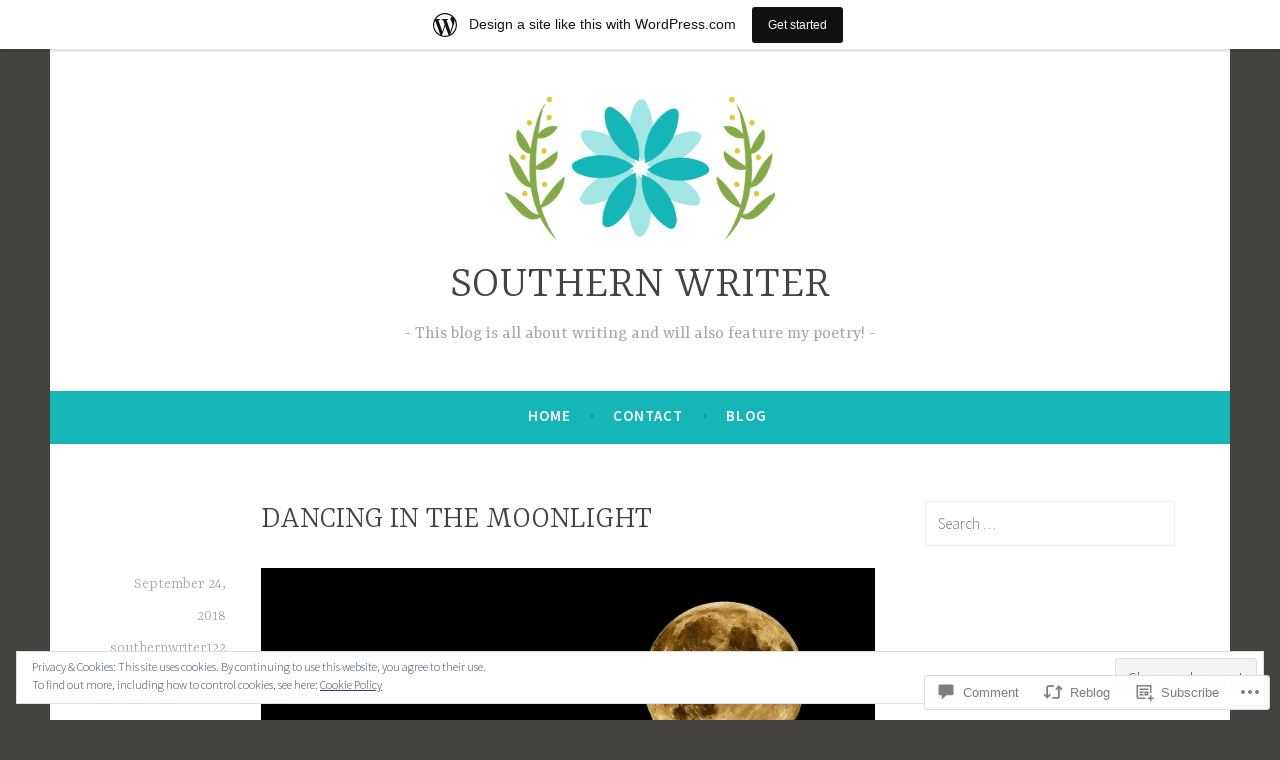

--- FILE ---
content_type: text/html; charset=UTF-8
request_url: https://southernwriter122051046.wordpress.com/2018/09/24/dancing-in-the-moonlight/
body_size: 29150
content:
<!DOCTYPE html>
<html lang="en">
<head>
<meta charset="UTF-8">
<meta name="viewport" content="width=device-width, initial-scale=1">
<link rel="profile" href="http://gmpg.org/xfn/11">

<title>DANCING IN THE MOONLIGHT &#8211; SOUTHERN WRITER</title>
<meta name='robots' content='max-image-preview:large' />
<link rel='dns-prefetch' href='//s0.wp.com' />
<link rel='dns-prefetch' href='//widgets.wp.com' />
<link rel='dns-prefetch' href='//wordpress.com' />
<link rel='dns-prefetch' href='//fonts-api.wp.com' />
<link rel='dns-prefetch' href='//af.pubmine.com' />
<link rel="alternate" type="application/rss+xml" title="SOUTHERN WRITER &raquo; Feed" href="https://southernwriter122051046.wordpress.com/feed/" />
<link rel="alternate" type="application/rss+xml" title="SOUTHERN WRITER &raquo; Comments Feed" href="https://southernwriter122051046.wordpress.com/comments/feed/" />
<link rel="alternate" type="application/rss+xml" title="SOUTHERN WRITER &raquo; DANCING IN THE&nbsp;MOONLIGHT Comments Feed" href="https://southernwriter122051046.wordpress.com/2018/09/24/dancing-in-the-moonlight/feed/" />
	<script type="text/javascript">
		/* <![CDATA[ */
		function addLoadEvent(func) {
			var oldonload = window.onload;
			if (typeof window.onload != 'function') {
				window.onload = func;
			} else {
				window.onload = function () {
					oldonload();
					func();
				}
			}
		}
		/* ]]> */
	</script>
	<link crossorigin='anonymous' rel='stylesheet' id='all-css-0-1' href='/_static/??-eJx9jFsKAjEMRTdkjYNS8UNcS2caSqfpg0lKcfdORRQf+BM4ufceaEVNOQkmgVhVoep8YmjeOhQGrGuag0dFpoFgLGQEGViuhNuJeQO/BTNKMVN4MMSc+7GV1vGCXWJVySwf9E9JPuBLfKev+kjZPQfRLAHFJ6dGs8Baff/08SWeh6Me9GF30vv5BiA5ZKI=&cssminify=yes' type='text/css' media='all' />
<style id='wp-emoji-styles-inline-css'>

	img.wp-smiley, img.emoji {
		display: inline !important;
		border: none !important;
		box-shadow: none !important;
		height: 1em !important;
		width: 1em !important;
		margin: 0 0.07em !important;
		vertical-align: -0.1em !important;
		background: none !important;
		padding: 0 !important;
	}
/*# sourceURL=wp-emoji-styles-inline-css */
</style>
<link crossorigin='anonymous' rel='stylesheet' id='all-css-2-1' href='/wp-content/plugins/gutenberg-core/v22.2.0/build/styles/block-library/style.css?m=1764855221i&cssminify=yes' type='text/css' media='all' />
<style id='wp-block-library-inline-css'>
.has-text-align-justify {
	text-align:justify;
}
.has-text-align-justify{text-align:justify;}

/*# sourceURL=wp-block-library-inline-css */
</style><style id='global-styles-inline-css'>
:root{--wp--preset--aspect-ratio--square: 1;--wp--preset--aspect-ratio--4-3: 4/3;--wp--preset--aspect-ratio--3-4: 3/4;--wp--preset--aspect-ratio--3-2: 3/2;--wp--preset--aspect-ratio--2-3: 2/3;--wp--preset--aspect-ratio--16-9: 16/9;--wp--preset--aspect-ratio--9-16: 9/16;--wp--preset--color--black: #404040;--wp--preset--color--cyan-bluish-gray: #abb8c3;--wp--preset--color--white: #ffffff;--wp--preset--color--pale-pink: #f78da7;--wp--preset--color--vivid-red: #cf2e2e;--wp--preset--color--luminous-vivid-orange: #ff6900;--wp--preset--color--luminous-vivid-amber: #fcb900;--wp--preset--color--light-green-cyan: #7bdcb5;--wp--preset--color--vivid-green-cyan: #00d084;--wp--preset--color--pale-cyan-blue: #8ed1fc;--wp--preset--color--vivid-cyan-blue: #0693e3;--wp--preset--color--vivid-purple: #9b51e0;--wp--preset--color--dark-gray: #444340;--wp--preset--color--medium-gray: #a8a6a1;--wp--preset--color--light-gray: #e6e6e6;--wp--preset--color--blue: #15b6b8;--wp--preset--color--dark-blue: #0c8384;--wp--preset--gradient--vivid-cyan-blue-to-vivid-purple: linear-gradient(135deg,rgb(6,147,227) 0%,rgb(155,81,224) 100%);--wp--preset--gradient--light-green-cyan-to-vivid-green-cyan: linear-gradient(135deg,rgb(122,220,180) 0%,rgb(0,208,130) 100%);--wp--preset--gradient--luminous-vivid-amber-to-luminous-vivid-orange: linear-gradient(135deg,rgb(252,185,0) 0%,rgb(255,105,0) 100%);--wp--preset--gradient--luminous-vivid-orange-to-vivid-red: linear-gradient(135deg,rgb(255,105,0) 0%,rgb(207,46,46) 100%);--wp--preset--gradient--very-light-gray-to-cyan-bluish-gray: linear-gradient(135deg,rgb(238,238,238) 0%,rgb(169,184,195) 100%);--wp--preset--gradient--cool-to-warm-spectrum: linear-gradient(135deg,rgb(74,234,220) 0%,rgb(151,120,209) 20%,rgb(207,42,186) 40%,rgb(238,44,130) 60%,rgb(251,105,98) 80%,rgb(254,248,76) 100%);--wp--preset--gradient--blush-light-purple: linear-gradient(135deg,rgb(255,206,236) 0%,rgb(152,150,240) 100%);--wp--preset--gradient--blush-bordeaux: linear-gradient(135deg,rgb(254,205,165) 0%,rgb(254,45,45) 50%,rgb(107,0,62) 100%);--wp--preset--gradient--luminous-dusk: linear-gradient(135deg,rgb(255,203,112) 0%,rgb(199,81,192) 50%,rgb(65,88,208) 100%);--wp--preset--gradient--pale-ocean: linear-gradient(135deg,rgb(255,245,203) 0%,rgb(182,227,212) 50%,rgb(51,167,181) 100%);--wp--preset--gradient--electric-grass: linear-gradient(135deg,rgb(202,248,128) 0%,rgb(113,206,126) 100%);--wp--preset--gradient--midnight: linear-gradient(135deg,rgb(2,3,129) 0%,rgb(40,116,252) 100%);--wp--preset--font-size--small: 13px;--wp--preset--font-size--medium: 20px;--wp--preset--font-size--large: 36px;--wp--preset--font-size--x-large: 42px;--wp--preset--font-family--albert-sans: 'Albert Sans', sans-serif;--wp--preset--font-family--alegreya: Alegreya, serif;--wp--preset--font-family--arvo: Arvo, serif;--wp--preset--font-family--bodoni-moda: 'Bodoni Moda', serif;--wp--preset--font-family--bricolage-grotesque: 'Bricolage Grotesque', sans-serif;--wp--preset--font-family--cabin: Cabin, sans-serif;--wp--preset--font-family--chivo: Chivo, sans-serif;--wp--preset--font-family--commissioner: Commissioner, sans-serif;--wp--preset--font-family--cormorant: Cormorant, serif;--wp--preset--font-family--courier-prime: 'Courier Prime', monospace;--wp--preset--font-family--crimson-pro: 'Crimson Pro', serif;--wp--preset--font-family--dm-mono: 'DM Mono', monospace;--wp--preset--font-family--dm-sans: 'DM Sans', sans-serif;--wp--preset--font-family--dm-serif-display: 'DM Serif Display', serif;--wp--preset--font-family--domine: Domine, serif;--wp--preset--font-family--eb-garamond: 'EB Garamond', serif;--wp--preset--font-family--epilogue: Epilogue, sans-serif;--wp--preset--font-family--fahkwang: Fahkwang, sans-serif;--wp--preset--font-family--figtree: Figtree, sans-serif;--wp--preset--font-family--fira-sans: 'Fira Sans', sans-serif;--wp--preset--font-family--fjalla-one: 'Fjalla One', sans-serif;--wp--preset--font-family--fraunces: Fraunces, serif;--wp--preset--font-family--gabarito: Gabarito, system-ui;--wp--preset--font-family--ibm-plex-mono: 'IBM Plex Mono', monospace;--wp--preset--font-family--ibm-plex-sans: 'IBM Plex Sans', sans-serif;--wp--preset--font-family--ibarra-real-nova: 'Ibarra Real Nova', serif;--wp--preset--font-family--instrument-serif: 'Instrument Serif', serif;--wp--preset--font-family--inter: Inter, sans-serif;--wp--preset--font-family--josefin-sans: 'Josefin Sans', sans-serif;--wp--preset--font-family--jost: Jost, sans-serif;--wp--preset--font-family--libre-baskerville: 'Libre Baskerville', serif;--wp--preset--font-family--libre-franklin: 'Libre Franklin', sans-serif;--wp--preset--font-family--literata: Literata, serif;--wp--preset--font-family--lora: Lora, serif;--wp--preset--font-family--merriweather: Merriweather, serif;--wp--preset--font-family--montserrat: Montserrat, sans-serif;--wp--preset--font-family--newsreader: Newsreader, serif;--wp--preset--font-family--noto-sans-mono: 'Noto Sans Mono', sans-serif;--wp--preset--font-family--nunito: Nunito, sans-serif;--wp--preset--font-family--open-sans: 'Open Sans', sans-serif;--wp--preset--font-family--overpass: Overpass, sans-serif;--wp--preset--font-family--pt-serif: 'PT Serif', serif;--wp--preset--font-family--petrona: Petrona, serif;--wp--preset--font-family--piazzolla: Piazzolla, serif;--wp--preset--font-family--playfair-display: 'Playfair Display', serif;--wp--preset--font-family--plus-jakarta-sans: 'Plus Jakarta Sans', sans-serif;--wp--preset--font-family--poppins: Poppins, sans-serif;--wp--preset--font-family--raleway: Raleway, sans-serif;--wp--preset--font-family--roboto: Roboto, sans-serif;--wp--preset--font-family--roboto-slab: 'Roboto Slab', serif;--wp--preset--font-family--rubik: Rubik, sans-serif;--wp--preset--font-family--rufina: Rufina, serif;--wp--preset--font-family--sora: Sora, sans-serif;--wp--preset--font-family--source-sans-3: 'Source Sans 3', sans-serif;--wp--preset--font-family--source-serif-4: 'Source Serif 4', serif;--wp--preset--font-family--space-mono: 'Space Mono', monospace;--wp--preset--font-family--syne: Syne, sans-serif;--wp--preset--font-family--texturina: Texturina, serif;--wp--preset--font-family--urbanist: Urbanist, sans-serif;--wp--preset--font-family--work-sans: 'Work Sans', sans-serif;--wp--preset--spacing--20: 0.44rem;--wp--preset--spacing--30: 0.67rem;--wp--preset--spacing--40: 1rem;--wp--preset--spacing--50: 1.5rem;--wp--preset--spacing--60: 2.25rem;--wp--preset--spacing--70: 3.38rem;--wp--preset--spacing--80: 5.06rem;--wp--preset--shadow--natural: 6px 6px 9px rgba(0, 0, 0, 0.2);--wp--preset--shadow--deep: 12px 12px 50px rgba(0, 0, 0, 0.4);--wp--preset--shadow--sharp: 6px 6px 0px rgba(0, 0, 0, 0.2);--wp--preset--shadow--outlined: 6px 6px 0px -3px rgb(255, 255, 255), 6px 6px rgb(0, 0, 0);--wp--preset--shadow--crisp: 6px 6px 0px rgb(0, 0, 0);}:where(.is-layout-flex){gap: 0.5em;}:where(.is-layout-grid){gap: 0.5em;}body .is-layout-flex{display: flex;}.is-layout-flex{flex-wrap: wrap;align-items: center;}.is-layout-flex > :is(*, div){margin: 0;}body .is-layout-grid{display: grid;}.is-layout-grid > :is(*, div){margin: 0;}:where(.wp-block-columns.is-layout-flex){gap: 2em;}:where(.wp-block-columns.is-layout-grid){gap: 2em;}:where(.wp-block-post-template.is-layout-flex){gap: 1.25em;}:where(.wp-block-post-template.is-layout-grid){gap: 1.25em;}.has-black-color{color: var(--wp--preset--color--black) !important;}.has-cyan-bluish-gray-color{color: var(--wp--preset--color--cyan-bluish-gray) !important;}.has-white-color{color: var(--wp--preset--color--white) !important;}.has-pale-pink-color{color: var(--wp--preset--color--pale-pink) !important;}.has-vivid-red-color{color: var(--wp--preset--color--vivid-red) !important;}.has-luminous-vivid-orange-color{color: var(--wp--preset--color--luminous-vivid-orange) !important;}.has-luminous-vivid-amber-color{color: var(--wp--preset--color--luminous-vivid-amber) !important;}.has-light-green-cyan-color{color: var(--wp--preset--color--light-green-cyan) !important;}.has-vivid-green-cyan-color{color: var(--wp--preset--color--vivid-green-cyan) !important;}.has-pale-cyan-blue-color{color: var(--wp--preset--color--pale-cyan-blue) !important;}.has-vivid-cyan-blue-color{color: var(--wp--preset--color--vivid-cyan-blue) !important;}.has-vivid-purple-color{color: var(--wp--preset--color--vivid-purple) !important;}.has-black-background-color{background-color: var(--wp--preset--color--black) !important;}.has-cyan-bluish-gray-background-color{background-color: var(--wp--preset--color--cyan-bluish-gray) !important;}.has-white-background-color{background-color: var(--wp--preset--color--white) !important;}.has-pale-pink-background-color{background-color: var(--wp--preset--color--pale-pink) !important;}.has-vivid-red-background-color{background-color: var(--wp--preset--color--vivid-red) !important;}.has-luminous-vivid-orange-background-color{background-color: var(--wp--preset--color--luminous-vivid-orange) !important;}.has-luminous-vivid-amber-background-color{background-color: var(--wp--preset--color--luminous-vivid-amber) !important;}.has-light-green-cyan-background-color{background-color: var(--wp--preset--color--light-green-cyan) !important;}.has-vivid-green-cyan-background-color{background-color: var(--wp--preset--color--vivid-green-cyan) !important;}.has-pale-cyan-blue-background-color{background-color: var(--wp--preset--color--pale-cyan-blue) !important;}.has-vivid-cyan-blue-background-color{background-color: var(--wp--preset--color--vivid-cyan-blue) !important;}.has-vivid-purple-background-color{background-color: var(--wp--preset--color--vivid-purple) !important;}.has-black-border-color{border-color: var(--wp--preset--color--black) !important;}.has-cyan-bluish-gray-border-color{border-color: var(--wp--preset--color--cyan-bluish-gray) !important;}.has-white-border-color{border-color: var(--wp--preset--color--white) !important;}.has-pale-pink-border-color{border-color: var(--wp--preset--color--pale-pink) !important;}.has-vivid-red-border-color{border-color: var(--wp--preset--color--vivid-red) !important;}.has-luminous-vivid-orange-border-color{border-color: var(--wp--preset--color--luminous-vivid-orange) !important;}.has-luminous-vivid-amber-border-color{border-color: var(--wp--preset--color--luminous-vivid-amber) !important;}.has-light-green-cyan-border-color{border-color: var(--wp--preset--color--light-green-cyan) !important;}.has-vivid-green-cyan-border-color{border-color: var(--wp--preset--color--vivid-green-cyan) !important;}.has-pale-cyan-blue-border-color{border-color: var(--wp--preset--color--pale-cyan-blue) !important;}.has-vivid-cyan-blue-border-color{border-color: var(--wp--preset--color--vivid-cyan-blue) !important;}.has-vivid-purple-border-color{border-color: var(--wp--preset--color--vivid-purple) !important;}.has-vivid-cyan-blue-to-vivid-purple-gradient-background{background: var(--wp--preset--gradient--vivid-cyan-blue-to-vivid-purple) !important;}.has-light-green-cyan-to-vivid-green-cyan-gradient-background{background: var(--wp--preset--gradient--light-green-cyan-to-vivid-green-cyan) !important;}.has-luminous-vivid-amber-to-luminous-vivid-orange-gradient-background{background: var(--wp--preset--gradient--luminous-vivid-amber-to-luminous-vivid-orange) !important;}.has-luminous-vivid-orange-to-vivid-red-gradient-background{background: var(--wp--preset--gradient--luminous-vivid-orange-to-vivid-red) !important;}.has-very-light-gray-to-cyan-bluish-gray-gradient-background{background: var(--wp--preset--gradient--very-light-gray-to-cyan-bluish-gray) !important;}.has-cool-to-warm-spectrum-gradient-background{background: var(--wp--preset--gradient--cool-to-warm-spectrum) !important;}.has-blush-light-purple-gradient-background{background: var(--wp--preset--gradient--blush-light-purple) !important;}.has-blush-bordeaux-gradient-background{background: var(--wp--preset--gradient--blush-bordeaux) !important;}.has-luminous-dusk-gradient-background{background: var(--wp--preset--gradient--luminous-dusk) !important;}.has-pale-ocean-gradient-background{background: var(--wp--preset--gradient--pale-ocean) !important;}.has-electric-grass-gradient-background{background: var(--wp--preset--gradient--electric-grass) !important;}.has-midnight-gradient-background{background: var(--wp--preset--gradient--midnight) !important;}.has-small-font-size{font-size: var(--wp--preset--font-size--small) !important;}.has-medium-font-size{font-size: var(--wp--preset--font-size--medium) !important;}.has-large-font-size{font-size: var(--wp--preset--font-size--large) !important;}.has-x-large-font-size{font-size: var(--wp--preset--font-size--x-large) !important;}.has-albert-sans-font-family{font-family: var(--wp--preset--font-family--albert-sans) !important;}.has-alegreya-font-family{font-family: var(--wp--preset--font-family--alegreya) !important;}.has-arvo-font-family{font-family: var(--wp--preset--font-family--arvo) !important;}.has-bodoni-moda-font-family{font-family: var(--wp--preset--font-family--bodoni-moda) !important;}.has-bricolage-grotesque-font-family{font-family: var(--wp--preset--font-family--bricolage-grotesque) !important;}.has-cabin-font-family{font-family: var(--wp--preset--font-family--cabin) !important;}.has-chivo-font-family{font-family: var(--wp--preset--font-family--chivo) !important;}.has-commissioner-font-family{font-family: var(--wp--preset--font-family--commissioner) !important;}.has-cormorant-font-family{font-family: var(--wp--preset--font-family--cormorant) !important;}.has-courier-prime-font-family{font-family: var(--wp--preset--font-family--courier-prime) !important;}.has-crimson-pro-font-family{font-family: var(--wp--preset--font-family--crimson-pro) !important;}.has-dm-mono-font-family{font-family: var(--wp--preset--font-family--dm-mono) !important;}.has-dm-sans-font-family{font-family: var(--wp--preset--font-family--dm-sans) !important;}.has-dm-serif-display-font-family{font-family: var(--wp--preset--font-family--dm-serif-display) !important;}.has-domine-font-family{font-family: var(--wp--preset--font-family--domine) !important;}.has-eb-garamond-font-family{font-family: var(--wp--preset--font-family--eb-garamond) !important;}.has-epilogue-font-family{font-family: var(--wp--preset--font-family--epilogue) !important;}.has-fahkwang-font-family{font-family: var(--wp--preset--font-family--fahkwang) !important;}.has-figtree-font-family{font-family: var(--wp--preset--font-family--figtree) !important;}.has-fira-sans-font-family{font-family: var(--wp--preset--font-family--fira-sans) !important;}.has-fjalla-one-font-family{font-family: var(--wp--preset--font-family--fjalla-one) !important;}.has-fraunces-font-family{font-family: var(--wp--preset--font-family--fraunces) !important;}.has-gabarito-font-family{font-family: var(--wp--preset--font-family--gabarito) !important;}.has-ibm-plex-mono-font-family{font-family: var(--wp--preset--font-family--ibm-plex-mono) !important;}.has-ibm-plex-sans-font-family{font-family: var(--wp--preset--font-family--ibm-plex-sans) !important;}.has-ibarra-real-nova-font-family{font-family: var(--wp--preset--font-family--ibarra-real-nova) !important;}.has-instrument-serif-font-family{font-family: var(--wp--preset--font-family--instrument-serif) !important;}.has-inter-font-family{font-family: var(--wp--preset--font-family--inter) !important;}.has-josefin-sans-font-family{font-family: var(--wp--preset--font-family--josefin-sans) !important;}.has-jost-font-family{font-family: var(--wp--preset--font-family--jost) !important;}.has-libre-baskerville-font-family{font-family: var(--wp--preset--font-family--libre-baskerville) !important;}.has-libre-franklin-font-family{font-family: var(--wp--preset--font-family--libre-franklin) !important;}.has-literata-font-family{font-family: var(--wp--preset--font-family--literata) !important;}.has-lora-font-family{font-family: var(--wp--preset--font-family--lora) !important;}.has-merriweather-font-family{font-family: var(--wp--preset--font-family--merriweather) !important;}.has-montserrat-font-family{font-family: var(--wp--preset--font-family--montserrat) !important;}.has-newsreader-font-family{font-family: var(--wp--preset--font-family--newsreader) !important;}.has-noto-sans-mono-font-family{font-family: var(--wp--preset--font-family--noto-sans-mono) !important;}.has-nunito-font-family{font-family: var(--wp--preset--font-family--nunito) !important;}.has-open-sans-font-family{font-family: var(--wp--preset--font-family--open-sans) !important;}.has-overpass-font-family{font-family: var(--wp--preset--font-family--overpass) !important;}.has-pt-serif-font-family{font-family: var(--wp--preset--font-family--pt-serif) !important;}.has-petrona-font-family{font-family: var(--wp--preset--font-family--petrona) !important;}.has-piazzolla-font-family{font-family: var(--wp--preset--font-family--piazzolla) !important;}.has-playfair-display-font-family{font-family: var(--wp--preset--font-family--playfair-display) !important;}.has-plus-jakarta-sans-font-family{font-family: var(--wp--preset--font-family--plus-jakarta-sans) !important;}.has-poppins-font-family{font-family: var(--wp--preset--font-family--poppins) !important;}.has-raleway-font-family{font-family: var(--wp--preset--font-family--raleway) !important;}.has-roboto-font-family{font-family: var(--wp--preset--font-family--roboto) !important;}.has-roboto-slab-font-family{font-family: var(--wp--preset--font-family--roboto-slab) !important;}.has-rubik-font-family{font-family: var(--wp--preset--font-family--rubik) !important;}.has-rufina-font-family{font-family: var(--wp--preset--font-family--rufina) !important;}.has-sora-font-family{font-family: var(--wp--preset--font-family--sora) !important;}.has-source-sans-3-font-family{font-family: var(--wp--preset--font-family--source-sans-3) !important;}.has-source-serif-4-font-family{font-family: var(--wp--preset--font-family--source-serif-4) !important;}.has-space-mono-font-family{font-family: var(--wp--preset--font-family--space-mono) !important;}.has-syne-font-family{font-family: var(--wp--preset--font-family--syne) !important;}.has-texturina-font-family{font-family: var(--wp--preset--font-family--texturina) !important;}.has-urbanist-font-family{font-family: var(--wp--preset--font-family--urbanist) !important;}.has-work-sans-font-family{font-family: var(--wp--preset--font-family--work-sans) !important;}
/*# sourceURL=global-styles-inline-css */
</style>

<style id='classic-theme-styles-inline-css'>
/*! This file is auto-generated */
.wp-block-button__link{color:#fff;background-color:#32373c;border-radius:9999px;box-shadow:none;text-decoration:none;padding:calc(.667em + 2px) calc(1.333em + 2px);font-size:1.125em}.wp-block-file__button{background:#32373c;color:#fff;text-decoration:none}
/*# sourceURL=/wp-includes/css/classic-themes.min.css */
</style>
<link crossorigin='anonymous' rel='stylesheet' id='all-css-4-1' href='/_static/??-eJx9jskOwjAMRH+IYPblgPgUlMWClDqJYqf9fVxVXABxseSZefbAWIzPSTAJUDOlb/eYGHyuqDoVK6AJwhAt9kgaW3rmBfzGxqKMca5UZDY6KTYy8lCQ/3EdSrH+aVSaT8wGUM7pbd4GTCFXsE0yWZHovzDg6sG12AcYsDp9reLUmT/3qcyVLuvj4bRd7fbnTfcCmvdj7g==&cssminify=yes' type='text/css' media='all' />
<link rel='stylesheet' id='verbum-gutenberg-css-css' href='https://widgets.wp.com/verbum-block-editor/block-editor.css?ver=1738686361' media='all' />
<link crossorigin='anonymous' rel='stylesheet' id='all-css-6-1' href='/_static/??-eJzTLy/QTc7PK0nNK9HPLdUtyClNz8wr1k/Oz80FCunmZGanAnnFaCJ6QBEd/Uz9vPySTKDuYjgDIoFkZklGai7QhILSJP2UxKJE/eKSypxUgqqScvKTs8GG2efaGpqbmlkYmJhZmmQBAHE9P8c=&cssminify=yes' type='text/css' media='all' />
<link rel='stylesheet' id='dara-fonts-css' href='https://fonts-api.wp.com/css?family=Source+Sans+Pro%3A300%2C300italic%2C400%2C400italic%2C600%7CYrsa%3A300%2C400%2C700&#038;subset=latin%2Clatin-ext' media='all' />
<link crossorigin='anonymous' rel='stylesheet' id='all-css-8-1' href='/_static/??-eJx9jk0OwiAQhS8kTqo1dWM8igGcIhUYwoCNtxeMixpNd+8l3/uBOQpNIWPI4IuIrhgbGCbMUer7x4MnCnCxQYPBgMnWBP+XW828gUVpvqFHhlgUXGWS0Eo4Px2KOWryP/ziBBfFOtmYbdsYyTma1/gbPTAJVZRydfE9soYnVI5MlQYqtbBrIYMkHGnZPn0ZMTppU4ue/akbDvvdsR+6fnoBO4SE0A==&cssminify=yes' type='text/css' media='all' />
<link crossorigin='anonymous' rel='stylesheet' id='print-css-9-1' href='/wp-content/mu-plugins/global-print/global-print.css?m=1465851035i&cssminify=yes' type='text/css' media='print' />
<style id='jetpack-global-styles-frontend-style-inline-css'>
:root { --font-headings: unset; --font-base: unset; --font-headings-default: -apple-system,BlinkMacSystemFont,"Segoe UI",Roboto,Oxygen-Sans,Ubuntu,Cantarell,"Helvetica Neue",sans-serif; --font-base-default: -apple-system,BlinkMacSystemFont,"Segoe UI",Roboto,Oxygen-Sans,Ubuntu,Cantarell,"Helvetica Neue",sans-serif;}
/*# sourceURL=jetpack-global-styles-frontend-style-inline-css */
</style>
<link crossorigin='anonymous' rel='stylesheet' id='all-css-12-1' href='/_static/??-eJyNjtEKwjAMRX/IGKaV+SJ+inRt7TLTZiwdw793k72oIHsJ90BybnDqwUkuIRdMI/Q8RsqKXSi9dY+VMYksw48cFLW1Q/DW++c7Uo57p7rD7aYbZYcqjiwDSxT9gB9baUOae1uDkaWx/K9uIh9DUZxX1gxxIA82e2DSsuW2md9QILgLs0xfuAiu6VLVp+PhbOrKdC9/Ong1&cssminify=yes' type='text/css' media='all' />
<script type="text/javascript" id="jetpack_related-posts-js-extra">
/* <![CDATA[ */
var related_posts_js_options = {"post_heading":"h4"};
//# sourceURL=jetpack_related-posts-js-extra
/* ]]> */
</script>
<script type="text/javascript" id="wpcom-actionbar-placeholder-js-extra">
/* <![CDATA[ */
var actionbardata = {"siteID":"150133073","postID":"140","siteURL":"https://southernwriter122051046.wordpress.com","xhrURL":"https://southernwriter122051046.wordpress.com/wp-admin/admin-ajax.php","nonce":"2b992cfbfc","isLoggedIn":"","statusMessage":"","subsEmailDefault":"instantly","proxyScriptUrl":"https://s0.wp.com/wp-content/js/wpcom-proxy-request.js?m=1513050504i&amp;ver=20211021","shortlink":"https://wp.me/pa9Wtb-2g","i18n":{"followedText":"New posts from this site will now appear in your \u003Ca href=\"https://wordpress.com/reader\"\u003EReader\u003C/a\u003E","foldBar":"Collapse this bar","unfoldBar":"Expand this bar","shortLinkCopied":"Shortlink copied to clipboard."}};
//# sourceURL=wpcom-actionbar-placeholder-js-extra
/* ]]> */
</script>
<script type="text/javascript" id="jetpack-mu-wpcom-settings-js-before">
/* <![CDATA[ */
var JETPACK_MU_WPCOM_SETTINGS = {"assetsUrl":"https://s0.wp.com/wp-content/mu-plugins/jetpack-mu-wpcom-plugin/moon/jetpack_vendor/automattic/jetpack-mu-wpcom/src/build/"};
//# sourceURL=jetpack-mu-wpcom-settings-js-before
/* ]]> */
</script>
<script crossorigin='anonymous' type='text/javascript'  src='/_static/??-eJx9jeEOwiAMhF/Irrpk+sv4KGYDJCDQhsKmb+80Gqcm/movd98dTgyKUjGpYKzAoVqXBL0p3KvzU2MkSnh0SeFQXdCYTeiL0cAkRT5VE11qvKxwUeznTCjAmS7Xb28xKnUQlR0XR7M6UQg0/YlPTlszz/vXC0ONDKMzP9QQyL45yrrXAir0IubBq8g4tvcDiRJYzXmuOMT9Ztd16/W2bTt/AxXcbtI='></script>
<script type="text/javascript" id="rlt-proxy-js-after">
/* <![CDATA[ */
	rltInitialize( {"token":null,"iframeOrigins":["https:\/\/widgets.wp.com"]} );
//# sourceURL=rlt-proxy-js-after
/* ]]> */
</script>
<link rel="EditURI" type="application/rsd+xml" title="RSD" href="https://southernwriter122051046.wordpress.com/xmlrpc.php?rsd" />
<meta name="generator" content="WordPress.com" />
<link rel="canonical" href="https://southernwriter122051046.wordpress.com/2018/09/24/dancing-in-the-moonlight/" />
<link rel='shortlink' href='https://wp.me/pa9Wtb-2g' />
<link rel="alternate" type="application/json+oembed" href="https://public-api.wordpress.com/oembed/?format=json&amp;url=https%3A%2F%2Fsouthernwriter122051046.wordpress.com%2F2018%2F09%2F24%2Fdancing-in-the-moonlight%2F&amp;for=wpcom-auto-discovery" /><link rel="alternate" type="application/xml+oembed" href="https://public-api.wordpress.com/oembed/?format=xml&amp;url=https%3A%2F%2Fsouthernwriter122051046.wordpress.com%2F2018%2F09%2F24%2Fdancing-in-the-moonlight%2F&amp;for=wpcom-auto-discovery" />
<!-- Jetpack Open Graph Tags -->
<meta property="og:type" content="article" />
<meta property="og:title" content="DANCING IN THE MOONLIGHT" />
<meta property="og:url" content="https://southernwriter122051046.wordpress.com/2018/09/24/dancing-in-the-moonlight/" />
<meta property="og:description" content="DANCING IN THE MOONLIGHT Please dance with me In the moonlight! Per chance, we&#8217;ll see Our love take flight! Moonbeams shine down And show us the way, To sweet romance, As we dance and sway! N…" />
<meta property="article:published_time" content="2018-09-24T12:24:56+00:00" />
<meta property="article:modified_time" content="2018-09-24T12:24:56+00:00" />
<meta property="og:site_name" content="SOUTHERN WRITER" />
<meta property="og:image" content="https://southernwriter122051046.wordpress.com/wp-content/uploads/2018/09/moon.jpeg" />
<meta property="og:image:width" content="1880" />
<meta property="og:image:height" content="731" />
<meta property="og:image:alt" content="moon" />
<meta property="og:locale" content="en_US" />
<meta property="fb:app_id" content="249643311490" />
<meta property="article:publisher" content="https://www.facebook.com/WordPresscom" />
<meta name="twitter:text:title" content="DANCING IN THE&nbsp;MOONLIGHT" />
<meta name="twitter:image" content="https://southernwriter122051046.wordpress.com/wp-content/uploads/2018/09/moon.jpeg?w=640" />
<meta name="twitter:image:alt" content="moon" />
<meta name="twitter:card" content="summary_large_image" />

<!-- End Jetpack Open Graph Tags -->
<link rel="shortcut icon" type="image/x-icon" href="https://s0.wp.com/i/favicon.ico?m=1713425267i" sizes="16x16 24x24 32x32 48x48" />
<link rel="icon" type="image/x-icon" href="https://s0.wp.com/i/favicon.ico?m=1713425267i" sizes="16x16 24x24 32x32 48x48" />
<link rel="apple-touch-icon" href="https://s0.wp.com/i/webclip.png?m=1713868326i" />
<link rel="search" type="application/opensearchdescription+xml" href="https://southernwriter122051046.wordpress.com/osd.xml" title="SOUTHERN WRITER" />
<link rel="search" type="application/opensearchdescription+xml" href="https://s1.wp.com/opensearch.xml" title="WordPress.com" />
<link rel="pingback" href="https://southernwriter122051046.wordpress.com/xmlrpc.php"><meta name="description" content="DANCING IN THE MOONLIGHT Please dance with me In the moonlight! Per chance, we&#039;ll see Our love take flight! Moonbeams shine down And show us the way, To sweet romance, As we dance and sway! No matter how far We&#039;re now apart, That night you took Part of my heart, Now, we stare At the&hellip;" />
<script type="text/javascript">
/* <![CDATA[ */
var wa_client = {}; wa_client.cmd = []; wa_client.config = { 'blog_id': 150133073, 'blog_language': 'en', 'is_wordads': false, 'hosting_type': 0, 'afp_account_id': null, 'afp_host_id': 5038568878849053, 'theme': 'pub/dara', '_': { 'title': 'Advertisement', 'privacy_settings': 'Privacy Settings' }, 'formats': [ 'inline', 'belowpost', 'bottom_sticky', 'sidebar_sticky_right', 'sidebar', 'gutenberg_rectangle', 'gutenberg_leaderboard', 'gutenberg_mobile_leaderboard', 'gutenberg_skyscraper' ] };
/* ]]> */
</script>
		<script type="text/javascript">

			window.doNotSellCallback = function() {

				var linkElements = [
					'a[href="https://wordpress.com/?ref=footer_blog"]',
					'a[href="https://wordpress.com/?ref=footer_website"]',
					'a[href="https://wordpress.com/?ref=vertical_footer"]',
					'a[href^="https://wordpress.com/?ref=footer_segment_"]',
				].join(',');

				var dnsLink = document.createElement( 'a' );
				dnsLink.href = 'https://wordpress.com/advertising-program-optout/';
				dnsLink.classList.add( 'do-not-sell-link' );
				dnsLink.rel = 'nofollow';
				dnsLink.style.marginLeft = '0.5em';
				dnsLink.textContent = 'Do Not Sell or Share My Personal Information';

				var creditLinks = document.querySelectorAll( linkElements );

				if ( 0 === creditLinks.length ) {
					return false;
				}

				Array.prototype.forEach.call( creditLinks, function( el ) {
					el.insertAdjacentElement( 'afterend', dnsLink );
				});

				return true;
			};

		</script>
		<script type="text/javascript">
	window.google_analytics_uacct = "UA-52447-2";
</script>

<script type="text/javascript">
	var _gaq = _gaq || [];
	_gaq.push(['_setAccount', 'UA-52447-2']);
	_gaq.push(['_gat._anonymizeIp']);
	_gaq.push(['_setDomainName', 'wordpress.com']);
	_gaq.push(['_initData']);
	_gaq.push(['_trackPageview']);

	(function() {
		var ga = document.createElement('script'); ga.type = 'text/javascript'; ga.async = true;
		ga.src = ('https:' == document.location.protocol ? 'https://ssl' : 'http://www') + '.google-analytics.com/ga.js';
		(document.getElementsByTagName('head')[0] || document.getElementsByTagName('body')[0]).appendChild(ga);
	})();
</script>
<link crossorigin='anonymous' rel='stylesheet' id='all-css-0-3' href='/_static/??-eJyNjMEKgzAQBX9Ifdha9CJ+StF1KdFkN7gJ+X0RbM89zjAMSqxJJbEkhFxHnz9ODBunONN+M4Kq4O2EsHil3WDFRT4aMqvw/yHomj0baD40G/tf9BXXcApj27+ej6Hr2247ASkBO20=&cssminify=yes' type='text/css' media='all' />
</head>

<body class="wp-singular post-template-default single single-post postid-140 single-format-standard wp-custom-logo wp-embed-responsive wp-theme-pubdara customizer-styles-applied not-multi-author display-header-text jetpack-reblog-enabled has-marketing-bar has-marketing-bar-theme-dara">
<div id="page" class="site">
	<a class="skip-link screen-reader-text" href="#content">Skip to content</a>

	<header id="masthead" class="site-header" role="banner">

		
				<div class="site-branding">
			<a href="https://southernwriter122051046.wordpress.com/" class="custom-logo-link" rel="home"><img width="720" height="400" src="https://southernwriter122051046.wordpress.com/wp-content/uploads/2018/08/logo3.png" class="custom-logo" alt="SOUTHERN WRITER" decoding="async" srcset="https://southernwriter122051046.wordpress.com/wp-content/uploads/2018/08/logo3.png 720w, https://southernwriter122051046.wordpress.com/wp-content/uploads/2018/08/logo3.png?w=150&amp;h=83 150w, https://southernwriter122051046.wordpress.com/wp-content/uploads/2018/08/logo3.png?w=300&amp;h=167 300w" sizes="(max-width: 720px) 100vw, 720px" data-attachment-id="14" data-permalink="https://southernwriter122051046.wordpress.com/placeholder-image-2/" data-orig-file="https://southernwriter122051046.wordpress.com/wp-content/uploads/2018/08/logo3.png" data-orig-size="720,400" data-comments-opened="1" data-image-meta="{&quot;aperture&quot;:&quot;0&quot;,&quot;credit&quot;:&quot;&quot;,&quot;camera&quot;:&quot;&quot;,&quot;caption&quot;:&quot;&quot;,&quot;created_timestamp&quot;:&quot;0&quot;,&quot;copyright&quot;:&quot;&quot;,&quot;focal_length&quot;:&quot;0&quot;,&quot;iso&quot;:&quot;0&quot;,&quot;shutter_speed&quot;:&quot;0&quot;,&quot;title&quot;:&quot;&quot;,&quot;orientation&quot;:&quot;0&quot;}" data-image-title="Placeholder Image" data-image-description="" data-image-caption="" data-medium-file="https://southernwriter122051046.wordpress.com/wp-content/uploads/2018/08/logo3.png?w=300" data-large-file="https://southernwriter122051046.wordpress.com/wp-content/uploads/2018/08/logo3.png?w=720" /></a>							<p class="site-title"><a href="https://southernwriter122051046.wordpress.com/" rel="home">SOUTHERN WRITER</a></p>
							<p class="site-description">This blog is all about writing and will also feature my poetry!</p>
			
					</div><!-- .site-branding -->

		<nav id="site-navigation" class="main-navigation" role="navigation">
	<button class="menu-toggle" aria-controls="top-menu" aria-expanded="false">Menu</button>
	<div class="menu-primary-container"><ul id="top-menu" class="menu"><li id="menu-item-11" class="menu-item menu-item-type-post_type menu-item-object-page menu-item-home menu-item-11"><a href="https://southernwriter122051046.wordpress.com/">Home</a></li>
<li id="menu-item-10" class="menu-item menu-item-type-post_type menu-item-object-page menu-item-10"><a href="https://southernwriter122051046.wordpress.com/contact/">Contact</a></li>
<li id="menu-item-12" class="menu-item menu-item-type-post_type menu-item-object-page current_page_parent menu-item-12"><a href="https://southernwriter122051046.wordpress.com/blog/">Blog</a></li>
</ul></div>	</nav>

	</header>

	
	<div id="content" class="site-content">

	<div id="primary" class="content-area">
		<main id="main" class="site-main" role="main">

		
<article id="post-140" class="post-140 post type-post status-publish format-standard hentry category-uncategorized tag-dancing-in-the-moonlight tag-love tag-love-poems tag-moonlight tag-poem-about-dancing tag-poems tag-poetry tag-romance without-featured-image">
	
	<header class="entry-header">
		<h1 class="entry-title">DANCING IN THE&nbsp;MOONLIGHT</h1>	</header>

	<div class="entry-body">
							<div class="entry-meta">
			<span class="posted-on"><a href="https://southernwriter122051046.wordpress.com/2018/09/24/dancing-in-the-moonlight/" rel="bookmark"><time class="entry-date published updated" datetime="2018-09-24T12:24:56+00:00">September 24, 2018</time></a></span><span class="byline"> <span class="author vcard"><a class="url fn n" href="https://southernwriter122051046.wordpress.com/author/southernwriter122051046/">southernwriter122051046</a></span></span>		</div><!-- .entry-meta -->		
		<div class="entry-content">
			<p><img data-attachment-id="141" data-permalink="https://southernwriter122051046.wordpress.com/2018/09/24/dancing-in-the-moonlight/moon/" data-orig-file="https://southernwriter122051046.wordpress.com/wp-content/uploads/2018/09/moon.jpeg" data-orig-size="1880,731" data-comments-opened="1" data-image-meta="{&quot;aperture&quot;:&quot;0&quot;,&quot;credit&quot;:&quot;&quot;,&quot;camera&quot;:&quot;&quot;,&quot;caption&quot;:&quot;&quot;,&quot;created_timestamp&quot;:&quot;0&quot;,&quot;copyright&quot;:&quot;&quot;,&quot;focal_length&quot;:&quot;0&quot;,&quot;iso&quot;:&quot;0&quot;,&quot;shutter_speed&quot;:&quot;0&quot;,&quot;title&quot;:&quot;&quot;,&quot;orientation&quot;:&quot;0&quot;}" data-image-title="moon" data-image-description="" data-image-caption="" data-medium-file="https://southernwriter122051046.wordpress.com/wp-content/uploads/2018/09/moon.jpeg?w=300" data-large-file="https://southernwriter122051046.wordpress.com/wp-content/uploads/2018/09/moon.jpeg?w=1024" class="alignnone size-full wp-image-141" src="https://southernwriter122051046.wordpress.com/wp-content/uploads/2018/09/moon.jpeg?w=1086" alt="moon"   srcset="https://southernwriter122051046.wordpress.com/wp-content/uploads/2018/09/moon.jpeg 1880w, https://southernwriter122051046.wordpress.com/wp-content/uploads/2018/09/moon.jpeg?w=150&amp;h=58 150w, https://southernwriter122051046.wordpress.com/wp-content/uploads/2018/09/moon.jpeg?w=300&amp;h=117 300w, https://southernwriter122051046.wordpress.com/wp-content/uploads/2018/09/moon.jpeg?w=768&amp;h=299 768w, https://southernwriter122051046.wordpress.com/wp-content/uploads/2018/09/moon.jpeg?w=1024&amp;h=398 1024w, https://southernwriter122051046.wordpress.com/wp-content/uploads/2018/09/moon.jpeg?w=1440&amp;h=560 1440w" sizes="(max-width: 1880px) 100vw, 1880px" /></p>
<p>DANCING IN THE MOONLIGHT</p>
<p>Please dance with me<br />
In the moonlight!</p>
<p>Per chance, we&#8217;ll see<br />
Our love take flight!</p>
<p>Moonbeams shine down<br />
And show us the way,</p>
<p>To sweet romance,<br />
As we dance and sway!</p>
<p>No matter how far<br />
We&#8217;re now apart,</p>
<p>That night you took<br />
Part of my heart,</p>
<p>Now, we stare<br />
At the same moon,</p>
<p>And pray, we&#8217;ll share<br />
More dances soon!</p>
<div id="atatags-370373-69715aff9d2fe">
		<script type="text/javascript">
			__ATA = window.__ATA || {};
			__ATA.cmd = window.__ATA.cmd || [];
			__ATA.cmd.push(function() {
				__ATA.initVideoSlot('atatags-370373-69715aff9d2fe', {
					sectionId: '370373',
					format: 'inread'
				});
			});
		</script>
	</div><span id="wordads-inline-marker" style="display: none;"></span><div id="jp-post-flair" class="sharedaddy sd-like-enabled sd-sharing-enabled"><div class="sharedaddy sd-sharing-enabled"><div class="robots-nocontent sd-block sd-social sd-social-icon-text sd-sharing"><h3 class="sd-title">Share this:</h3><div class="sd-content"><ul><li class="share-twitter"><a rel="nofollow noopener noreferrer"
				data-shared="sharing-twitter-140"
				class="share-twitter sd-button share-icon"
				href="https://southernwriter122051046.wordpress.com/2018/09/24/dancing-in-the-moonlight/?share=twitter"
				target="_blank"
				aria-labelledby="sharing-twitter-140"
				>
				<span id="sharing-twitter-140" hidden>Share on X (Opens in new window)</span>
				<span>X</span>
			</a></li><li class="share-facebook"><a rel="nofollow noopener noreferrer"
				data-shared="sharing-facebook-140"
				class="share-facebook sd-button share-icon"
				href="https://southernwriter122051046.wordpress.com/2018/09/24/dancing-in-the-moonlight/?share=facebook"
				target="_blank"
				aria-labelledby="sharing-facebook-140"
				>
				<span id="sharing-facebook-140" hidden>Share on Facebook (Opens in new window)</span>
				<span>Facebook</span>
			</a></li><li class="share-end"></li></ul></div></div></div><div class='sharedaddy sd-block sd-like jetpack-likes-widget-wrapper jetpack-likes-widget-unloaded' id='like-post-wrapper-150133073-140-69715aff9d7d6' data-src='//widgets.wp.com/likes/index.html?ver=20260121#blog_id=150133073&amp;post_id=140&amp;origin=southernwriter122051046.wordpress.com&amp;obj_id=150133073-140-69715aff9d7d6' data-name='like-post-frame-150133073-140-69715aff9d7d6' data-title='Like or Reblog'><div class='likes-widget-placeholder post-likes-widget-placeholder' style='height: 55px;'><span class='button'><span>Like</span></span> <span class='loading'>Loading...</span></div><span class='sd-text-color'></span><a class='sd-link-color'></a></div>
<div id='jp-relatedposts' class='jp-relatedposts' >
	<h3 class="jp-relatedposts-headline"><em>Related</em></h3>
</div></div>		</div>

			<footer class="entry-footer">
		<span class="tags-links">Tagged <a href="https://southernwriter122051046.wordpress.com/tag/dancing-in-the-moonlight/" rel="tag">dancing in the moonlight</a>, <a href="https://southernwriter122051046.wordpress.com/tag/love/" rel="tag">love</a>, <a href="https://southernwriter122051046.wordpress.com/tag/love-poems/" rel="tag">love poems</a>, <a href="https://southernwriter122051046.wordpress.com/tag/moonlight/" rel="tag">moonlight</a>, <a href="https://southernwriter122051046.wordpress.com/tag/poem-about-dancing/" rel="tag">poem about dancing</a>, <a href="https://southernwriter122051046.wordpress.com/tag/poems/" rel="tag">poems</a>, <a href="https://southernwriter122051046.wordpress.com/tag/poetry/" rel="tag">poetry</a>, <a href="https://southernwriter122051046.wordpress.com/tag/romance/" rel="tag">romance</a></span>	</footer><!-- .entry-footer -->
				<div class="entry-author author-avatar-show">
						<div class="author-avatar">
				<img referrerpolicy="no-referrer" alt='Unknown&#039;s avatar' src='https://1.gravatar.com/avatar/70cd3a11750fc329490dec0771505ddb670aa362221fd7751e89d45fbc43fc69?s=90&#038;d=identicon&#038;r=G' srcset='https://1.gravatar.com/avatar/70cd3a11750fc329490dec0771505ddb670aa362221fd7751e89d45fbc43fc69?s=90&#038;d=identicon&#038;r=G 1x, https://1.gravatar.com/avatar/70cd3a11750fc329490dec0771505ddb670aa362221fd7751e89d45fbc43fc69?s=135&#038;d=identicon&#038;r=G 1.5x, https://1.gravatar.com/avatar/70cd3a11750fc329490dec0771505ddb670aa362221fd7751e89d45fbc43fc69?s=180&#038;d=identicon&#038;r=G 2x, https://1.gravatar.com/avatar/70cd3a11750fc329490dec0771505ddb670aa362221fd7751e89d45fbc43fc69?s=270&#038;d=identicon&#038;r=G 3x, https://1.gravatar.com/avatar/70cd3a11750fc329490dec0771505ddb670aa362221fd7751e89d45fbc43fc69?s=360&#038;d=identicon&#038;r=G 4x' class='avatar avatar-90' height='90' width='90' decoding='async' />			</div><!-- .author-avatar -->
			
			<div class="author-heading">
				<h2 class="author-title">
					Published by <span class="author-name">southernwriter122051046</span>				</h2>
			</div><!-- .author-heading -->

			<p class="author-bio">
								<a class="author-link" href="https://southernwriter122051046.wordpress.com/author/southernwriter122051046/" rel="author">
					View all posts by southernwriter122051046				</a>
			</p><!-- .author-bio -->
		</div><!-- .entry-auhtor -->
		
	</div><!-- .entry-body -->
</article><!-- #post-## -->

	<nav class="navigation post-navigation" aria-label="Posts">
		<h2 class="screen-reader-text">Post navigation</h2>
		<div class="nav-links"><div class="nav-previous"><a href="https://southernwriter122051046.wordpress.com/2018/09/21/a-poem-about-nothing/" rel="prev"><span class="title">Previous post</span>A POEM ABOUT&nbsp;NOTHING!</a></div><div class="nav-next"><a href="https://southernwriter122051046.wordpress.com/2018/09/25/woolly-bully/" rel="next"><span class="title">Next post</span>WOOLLY BULLY</a></div></div>
	</nav>
<div id="comments" class="comments-area">

			<h2 class="comments-title">
			2 thoughts on &ldquo;DANCING IN THE&nbsp;MOONLIGHT&rdquo;		</h2>

		
		<ol class="comment-list">
					<li id="comment-58" class="comment byuser comment-author-tanyasopinion even thread-even depth-1">
			<article id="div-comment-58" class="comment-body">
				<footer class="comment-meta">
					<div class="comment-author vcard">
						<img referrerpolicy="no-referrer" alt='Tanya&#039;s avatar' src='https://1.gravatar.com/avatar/12764e97c8068e438740c30a8494a2e0e5c83d82976bfe9f76d86c79ae521a54?s=32&#038;d=identicon&#038;r=G' srcset='https://1.gravatar.com/avatar/12764e97c8068e438740c30a8494a2e0e5c83d82976bfe9f76d86c79ae521a54?s=32&#038;d=identicon&#038;r=G 1x, https://1.gravatar.com/avatar/12764e97c8068e438740c30a8494a2e0e5c83d82976bfe9f76d86c79ae521a54?s=48&#038;d=identicon&#038;r=G 1.5x, https://1.gravatar.com/avatar/12764e97c8068e438740c30a8494a2e0e5c83d82976bfe9f76d86c79ae521a54?s=64&#038;d=identicon&#038;r=G 2x, https://1.gravatar.com/avatar/12764e97c8068e438740c30a8494a2e0e5c83d82976bfe9f76d86c79ae521a54?s=96&#038;d=identicon&#038;r=G 3x, https://1.gravatar.com/avatar/12764e97c8068e438740c30a8494a2e0e5c83d82976bfe9f76d86c79ae521a54?s=128&#038;d=identicon&#038;r=G 4x' class='avatar avatar-32' height='32' width='32' decoding='async' />						<b class="fn"><a href="http://tanyasblog417441432.wordpress.com" class="url" rel="ugc external nofollow">Tanya</a></b> <span class="says">says:</span>					</div><!-- .comment-author -->

					<div class="comment-metadata">
						<a href="https://southernwriter122051046.wordpress.com/2018/09/24/dancing-in-the-moonlight/#comment-58"><time datetime="2018-09-24T13:33:07+00:00">September 24, 2018 at 1:33 pm</time></a>					</div><!-- .comment-metadata -->

									</footer><!-- .comment-meta -->

				<div class="comment-content">
					<p>so very lovely!</p>
<p id="comment-like-58" data-liked=comment-not-liked class="comment-likes comment-not-liked"><a href="https://southernwriter122051046.wordpress.com/2018/09/24/dancing-in-the-moonlight/?like_comment=58&#038;_wpnonce=26237f5e59" class="comment-like-link needs-login" rel="nofollow" data-blog="150133073"><span>Like</span></a><span id="comment-like-count-58" class="comment-like-feedback">Like</span></p>
				</div><!-- .comment-content -->

				<div class="reply"><a rel="nofollow" class="comment-reply-link" href="https://southernwriter122051046.wordpress.com/2018/09/24/dancing-in-the-moonlight/?replytocom=58#respond" data-commentid="58" data-postid="140" data-belowelement="div-comment-58" data-respondelement="respond" data-replyto="Reply to Tanya" aria-label="Reply to Tanya">Reply</a></div>			</article><!-- .comment-body -->
		</li><!-- #comment-## -->
		<li id="comment-59" class="comment byuser comment-author-southernwriter122051046 bypostauthor odd alt thread-odd thread-alt depth-1">
			<article id="div-comment-59" class="comment-body">
				<footer class="comment-meta">
					<div class="comment-author vcard">
						<img referrerpolicy="no-referrer" alt='southernwriter122051046&#039;s avatar' src='https://1.gravatar.com/avatar/70cd3a11750fc329490dec0771505ddb670aa362221fd7751e89d45fbc43fc69?s=32&#038;d=identicon&#038;r=G' srcset='https://1.gravatar.com/avatar/70cd3a11750fc329490dec0771505ddb670aa362221fd7751e89d45fbc43fc69?s=32&#038;d=identicon&#038;r=G 1x, https://1.gravatar.com/avatar/70cd3a11750fc329490dec0771505ddb670aa362221fd7751e89d45fbc43fc69?s=48&#038;d=identicon&#038;r=G 1.5x, https://1.gravatar.com/avatar/70cd3a11750fc329490dec0771505ddb670aa362221fd7751e89d45fbc43fc69?s=64&#038;d=identicon&#038;r=G 2x, https://1.gravatar.com/avatar/70cd3a11750fc329490dec0771505ddb670aa362221fd7751e89d45fbc43fc69?s=96&#038;d=identicon&#038;r=G 3x, https://1.gravatar.com/avatar/70cd3a11750fc329490dec0771505ddb670aa362221fd7751e89d45fbc43fc69?s=128&#038;d=identicon&#038;r=G 4x' class='avatar avatar-32' height='32' width='32' loading='lazy' decoding='async' />						<b class="fn"><a href="https://southernwriter122051046.wordpress.com" class="url" rel="ugc">southernwriter122051046</a></b> <span class="says">says:</span>					</div><!-- .comment-author -->

					<div class="comment-metadata">
						<a href="https://southernwriter122051046.wordpress.com/2018/09/24/dancing-in-the-moonlight/#comment-59"><time datetime="2018-09-24T13:36:53+00:00">September 24, 2018 at 1:36 pm</time></a>					</div><!-- .comment-metadata -->

									</footer><!-- .comment-meta -->

				<div class="comment-content">
					<p>Thank you! I love your site and wish everyone would visit it!</p>
<p id="comment-like-59" data-liked=comment-not-liked class="comment-likes comment-not-liked"><a href="https://southernwriter122051046.wordpress.com/2018/09/24/dancing-in-the-moonlight/?like_comment=59&#038;_wpnonce=ae18c44403" class="comment-like-link needs-login" rel="nofollow" data-blog="150133073"><span>Like</span></a><span id="comment-like-count-59" class="comment-like-feedback">Like</span></p>
				</div><!-- .comment-content -->

				<div class="reply"><a rel="nofollow" class="comment-reply-link" href="https://southernwriter122051046.wordpress.com/2018/09/24/dancing-in-the-moonlight/?replytocom=59#respond" data-commentid="59" data-postid="140" data-belowelement="div-comment-59" data-respondelement="respond" data-replyto="Reply to southernwriter122051046" aria-label="Reply to southernwriter122051046">Reply</a></div>			</article><!-- .comment-body -->
		</li><!-- #comment-## -->
		</ol>
			<div id="respond" class="comment-respond">
		<h3 id="reply-title" class="comment-reply-title">Leave a comment <small><a rel="nofollow" id="cancel-comment-reply-link" href="/2018/09/24/dancing-in-the-moonlight/#respond" style="display:none;">Cancel reply</a></small></h3><form action="https://southernwriter122051046.wordpress.com/wp-comments-post.php" method="post" id="commentform" class="comment-form">


<div class="comment-form__verbum transparent"></div><div class="verbum-form-meta"><input type='hidden' name='comment_post_ID' value='140' id='comment_post_ID' />
<input type='hidden' name='comment_parent' id='comment_parent' value='0' />

			<input type="hidden" name="highlander_comment_nonce" id="highlander_comment_nonce" value="57483e5e01" />
			<input type="hidden" name="verbum_show_subscription_modal" value="" /></div><p style="display: none;"><input type="hidden" id="akismet_comment_nonce" name="akismet_comment_nonce" value="f431cfbd48" /></p><p style="display: none !important;" class="akismet-fields-container" data-prefix="ak_"><label>&#916;<textarea name="ak_hp_textarea" cols="45" rows="8" maxlength="100"></textarea></label><input type="hidden" id="ak_js_1" name="ak_js" value="109"/><script type="text/javascript">
/* <![CDATA[ */
document.getElementById( "ak_js_1" ).setAttribute( "value", ( new Date() ).getTime() );
/* ]]> */
</script>
</p></form>	</div><!-- #respond -->
	
</div><!-- #comments -->

		</main>
	</div>

<aside id="secondary" class="widget-area" role="complementary">
	<aside id="search-1" class="widget widget_search"><form role="search" method="get" class="search-form" action="https://southernwriter122051046.wordpress.com/">
				<label>
					<span class="screen-reader-text">Search for:</span>
					<input type="search" class="search-field" placeholder="Search &hellip;" value="" name="s" />
				</label>
				<input type="submit" class="search-submit" value="Search" />
			</form></aside></aside>

	</div>

	
<div id="tertiary" class="widget-area footer-widget-area" role="complementary">
		<div id="widget-area-2" class="widget-area">
		<aside id="archives-3" class="widget widget_archive"><h3 class="widget-title">My Poetry and Other Writing</h3>
			<ul>
					<li><a href='https://southernwriter122051046.wordpress.com/2020/03/'>March 2020</a>&nbsp;(11)</li>
	<li><a href='https://southernwriter122051046.wordpress.com/2020/02/'>February 2020</a>&nbsp;(19)</li>
	<li><a href='https://southernwriter122051046.wordpress.com/2020/01/'>January 2020</a>&nbsp;(19)</li>
	<li><a href='https://southernwriter122051046.wordpress.com/2019/12/'>December 2019</a>&nbsp;(16)</li>
	<li><a href='https://southernwriter122051046.wordpress.com/2019/11/'>November 2019</a>&nbsp;(17)</li>
	<li><a href='https://southernwriter122051046.wordpress.com/2019/10/'>October 2019</a>&nbsp;(21)</li>
	<li><a href='https://southernwriter122051046.wordpress.com/2019/09/'>September 2019</a>&nbsp;(20)</li>
	<li><a href='https://southernwriter122051046.wordpress.com/2019/08/'>August 2019</a>&nbsp;(19)</li>
	<li><a href='https://southernwriter122051046.wordpress.com/2019/07/'>July 2019</a>&nbsp;(22)</li>
	<li><a href='https://southernwriter122051046.wordpress.com/2019/06/'>June 2019</a>&nbsp;(19)</li>
	<li><a href='https://southernwriter122051046.wordpress.com/2019/05/'>May 2019</a>&nbsp;(23)</li>
	<li><a href='https://southernwriter122051046.wordpress.com/2019/04/'>April 2019</a>&nbsp;(12)</li>
	<li><a href='https://southernwriter122051046.wordpress.com/2019/03/'>March 2019</a>&nbsp;(16)</li>
	<li><a href='https://southernwriter122051046.wordpress.com/2019/02/'>February 2019</a>&nbsp;(20)</li>
	<li><a href='https://southernwriter122051046.wordpress.com/2019/01/'>January 2019</a>&nbsp;(21)</li>
	<li><a href='https://southernwriter122051046.wordpress.com/2018/12/'>December 2018</a>&nbsp;(16)</li>
	<li><a href='https://southernwriter122051046.wordpress.com/2018/11/'>November 2018</a>&nbsp;(20)</li>
	<li><a href='https://southernwriter122051046.wordpress.com/2018/10/'>October 2018</a>&nbsp;(23)</li>
	<li><a href='https://southernwriter122051046.wordpress.com/2018/09/'>September 2018</a>&nbsp;(20)</li>
	<li><a href='https://southernwriter122051046.wordpress.com/2018/08/'>August 2018</a>&nbsp;(21)</li>
			</ul>

			</aside><aside id="jp_blogs_i_follow-3" class="widget widget_jp_blogs_i_follow"><h3 class="widget-title">Blogs I Follow</h3><ul><li><a href="http://fantasies55215920.wordpress.com" class="bump-view" data-bump-view="bif">Fantasylife</a></li><li><a href="http://atwriterly.wordpress.com" class="bump-view" data-bump-view="bif">ATwriterly</a></li><li><a href="http://uptightprettygirlfashion.wordpress.com" class="bump-view" data-bump-view="bif">Opulence</a></li><li><a href="http://christinastrigas.wordpress.com" class="bump-view" data-bump-view="bif">Christina Strigas</a></li><li><a href="http://megansager.com" class="bump-view" data-bump-view="bif">Megan Houston Sager</a></li><li><a href="http://thesoulsearchersite.wordpress.com" class="bump-view" data-bump-view="bif">My Random Ramblings</a></li><li><a href="http://bestofnatureblog.wordpress.com/" class="bump-view" data-bump-view="bif">Peace &amp; Truth</a></li><li><a href="http://thelifeofnaomi.blog" class="bump-view" data-bump-view="bif">The life of Naomi</a></li><li><a href="http://cultureeighteen.wordpress.com" class="bump-view" data-bump-view="bif">Culture Eighteen.</a></li><li><a href="http://alattawords.wordpress.com" class="bump-view" data-bump-view="bif">A Latta Words</a></li><li><a href="http://tanyatraveltales.wordpress.com" class="bump-view" data-bump-view="bif">Tanya travel tales</a></li><li><a href="http://markpetruska.com" class="bump-view" data-bump-view="bif">Mark My Words</a></li><li><a href="http://bellamyzblogzthingz.wordpress.com" class="bump-view" data-bump-view="bif">Miss B Blogz Thingz Over...</a></li><li><a href="http://lifestyleadventurebeauty.wordpress.com" class="bump-view" data-bump-view="bif">Lifestyle • Adventure • Beauty</a></li><li><a href="http://moonrox.wordpress.com" class="bump-view" data-bump-view="bif">Roxanne&#039;s Space</a></li><li><a href="http://foundations606901540.wordpress.com" class="bump-view" data-bump-view="bif">Foundations</a></li><li><a href="http://beccapbeauty.wpcomstaging.com" class="bump-view" data-bump-view="bif">beccabynature</a></li><li><a href="http://gigiscorneracreativewritingspace.wordpress.com" class="bump-view" data-bump-view="bif">Gigi&#039;s Corner</a></li><li><a href="http://aprilgarnerdotcom.wordpress.com" class="bump-view" data-bump-view="bif">Riding the Wave</a></li><li><a href="http://widowbadass.com/" class="bump-view" data-bump-view="bif">THE WIDOW BADASS BLOG</a></li><li><a href="http://tiffanyreneeharmon.com" class="bump-view" data-bump-view="bif">Tiffany Renee Harmon</a></li><li><a href="http://unbeaumelange.wordpress.com" class="bump-view" data-bump-view="bif">hypatia</a></li><li><a href="http://middleme.net" class="bump-view" data-bump-view="bif">MiddleMe</a></li><li><a href="http://chicky1968.wordpress.com" class="bump-view" data-bump-view="bif">Works of an Unsettled Mind</a></li><li><a href="http://fantasticalmurmurs.wordpress.com" class="bump-view" data-bump-view="bif">Fantastical Murmurs</a></li><li><a href="http://warrior3007.wordpress.com" class="bump-view" data-bump-view="bif">warrior3007</a></li><li><a href="http://lifepurposetowardsyourgoal.home.blog" class="bump-view" data-bump-view="bif">LIfeTech with NikitaSainju</a></li><li><a href="http://lignesinvisibiles.com" class="bump-view" data-bump-view="bif">Lignes invisibiles</a></li><li><a href="http://fixinleaksnleeksdiy.blog" class="bump-view" data-bump-view="bif">Fixin&#039; Leaks and Leeks</a></li><li><a href="http://aswithinwellbeing.wordpress.com" class="bump-view" data-bump-view="bif">As Within</a></li><li><a href="http://marenwilliams.wordpress.com" class="bump-view" data-bump-view="bif">Maren Williams</a></li><li><a href="http://taruniwrites.com" class="bump-view" data-bump-view="bif">Life, Words &amp; Us</a></li><li><a href="http://eupashnah.wordpress.com" class="bump-view" data-bump-view="bif">Upashna</a></li><li><a href="http://thecougardiariescom.wordpress.com" class="bump-view" data-bump-view="bif">The Cougar Diaries</a></li><li><a href="http://thecommonqueen.wordpress.com" class="bump-view" data-bump-view="bif">The Common Queen</a></li><li><a href="http://fitnessfatlosshealthtip.fitness.blog" class="bump-view" data-bump-view="bif">A Fitness ~ Fat Loss ~ Health Tips</a></li><li><a href="http://bercatliz.wordpress.com" class="bump-view" data-bump-view="bif">bercatliz</a></li><li><a href="http://thecocochroniclesblog.wordpress.com" class="bump-view" data-bump-view="bif">thecocochroniclesblog.wordpress.com/</a></li><li><a href="http://giavineexperiencearizona.wordpress.com" class="bump-view" data-bump-view="bif">Gia&#039;s Experience</a></li><li><a href="http://maeclair.net" class="bump-view" data-bump-view="bif">From the Pen of Mae Clair</a></li><li><a href="http://wendyday.wordpress.com" class="bump-view" data-bump-view="bif">Wendy Day</a></li><li><a href="http://alliepottswrites.com" class="bump-view" data-bump-view="bif">Allie Potts</a></li><li><a href="http://charlotteannrobinson.com" class="bump-view" data-bump-view="bif">DISCOVER</a></li><li><a href="http://dieficktiefefrau.wordpress.com" class="bump-view" data-bump-view="bif">Lulu 💋</a></li><li><a href="http://myserenewords.wordpress.com" class="bump-view" data-bump-view="bif">My Serene Words</a></li><li><a href="http://aimsherway.wordpress.com" class="bump-view" data-bump-view="bif">Aims To Confection</a></li><li><a href="http://thebrokeyogitravelscom.wordpress.com" class="bump-view" data-bump-view="bif">The Broke Yogi Travels</a></li><li><a href="http://ruelhacom.wordpress.com" class="bump-view" data-bump-view="bif">Inhale Peace; Exhale Love. Joy will Follow! - RUELHA</a></li><li><a href="http://defeatdespair.com" class="bump-view" data-bump-view="bif">Defeat Despair</a></li><li><a href="http://sauj4.com" class="bump-view" data-bump-view="bif">Just A Small Town Girl...</a></li></ul></aside>	</div><!-- #widget-area-2 -->
	
	
		<div id="widget-area-4" class="widget-area">
		<aside id="blog-stats-3" class="widget widget_blog-stats"><h3 class="widget-title">Blog Stats</h3>		<ul>
			<li>23,897 hits</li>
		</ul>
		</aside><aside id="custom_html-3" class="widget_text widget widget_custom_html"><h3 class="widget-title">https://www.goolsbylawfirm.com</h3><div class="textwidget custom-html-widget"></div></aside>	</div><!-- #widget-area-4 -->
	</div><!-- #tertiary -->

	<footer id="colophon" class="site-footer" role="contentinfo">
				<div class="site-info">
	<a href="https://wordpress.com/?ref=footer_website" rel="nofollow">Create a free website or blog at WordPress.com.</a>
	
	</div><!-- .site-info -->	</footer>
</div>
<!--  -->
<script type="speculationrules">
{"prefetch":[{"source":"document","where":{"and":[{"href_matches":"/*"},{"not":{"href_matches":["/wp-*.php","/wp-admin/*","/files/*","/wp-content/*","/wp-content/plugins/*","/wp-content/themes/pub/dara/*","/*\\?(.+)"]}},{"not":{"selector_matches":"a[rel~=\"nofollow\"]"}},{"not":{"selector_matches":".no-prefetch, .no-prefetch a"}}]},"eagerness":"conservative"}]}
</script>
<div id="wpcom-follow-bubbles-jp_blogs_i_follow-3" class="wpcom-follow-bubbles"><div id="wpcom-bubble-jp_blogs_i_follow-3-1" class="wpcom-bubble wpcom-follow-bubble"><div class="bubble-txt"><a href="http://fantasies55215920.wordpress.com" class="bump-view" data-bump-view="bif">Fantasylife</a><p><small>Don&#039;t forget to be awesome!</small></p></div></div><div id="wpcom-bubble-jp_blogs_i_follow-3-2" class="wpcom-bubble wpcom-follow-bubble"><div class="bubble-txt"><a href="http://atwriterly.wordpress.com" class="bump-view" data-bump-view="bif">ATwriterly</a><p><small>Some friendly writerly advice and a community where you can feed your creativity</small></p></div></div><div id="wpcom-bubble-jp_blogs_i_follow-3-3" class="wpcom-bubble wpcom-follow-bubble"><div class="bubble-txt"><a href="http://uptightprettygirlfashion.wordpress.com" class="bump-view" data-bump-view="bif">Opulence</a><p><small>Freelancing, Art, and Side Hustles</small></p></div></div><div id="wpcom-bubble-jp_blogs_i_follow-3-4" class="wpcom-bubble wpcom-follow-bubble"><div class="bubble-txt"><a href="http://christinastrigas.wordpress.com" class="bump-view" data-bump-view="bif">Christina Strigas</a><p><small>Author &amp; Poet</small></p></div></div><div id="wpcom-bubble-jp_blogs_i_follow-3-5" class="wpcom-bubble wpcom-follow-bubble"><div class="bubble-txt"><a href="http://megansager.com" class="bump-view" data-bump-view="bif">Megan Houston Sager</a><p><small>I have a story about that</small></p></div></div><div id="wpcom-bubble-jp_blogs_i_follow-3-6" class="wpcom-bubble wpcom-follow-bubble"><div class="bubble-txt"><a href="http://thesoulsearchersite.wordpress.com" class="bump-view" data-bump-view="bif">My Random Ramblings</a><p><small>stories, poems and more</small></p></div></div><div id="wpcom-bubble-jp_blogs_i_follow-3-7" class="wpcom-bubble wpcom-follow-bubble"><div class="bubble-txt"><a href="http://bestofnatureblog.wordpress.com/" class="bump-view" data-bump-view="bif">Peace &amp; Truth</a><p><small>Humanity is excitedly reaching out 🌍 to embrace new times! 🎉</small></p></div></div><div id="wpcom-bubble-jp_blogs_i_follow-3-8" class="wpcom-bubble wpcom-follow-bubble"><div class="bubble-txt"><a href="http://thelifeofnaomi.blog" class="bump-view" data-bump-view="bif">The life of Naomi</a><p></p></div></div><div id="wpcom-bubble-jp_blogs_i_follow-3-9" class="wpcom-bubble wpcom-follow-bubble"><div class="bubble-txt"><a href="http://cultureeighteen.wordpress.com" class="bump-view" data-bump-view="bif">Culture Eighteen.</a><p><small>Culture . Lifestyle . Fitness</small></p></div></div><div id="wpcom-bubble-jp_blogs_i_follow-3-10" class="wpcom-bubble wpcom-follow-bubble"><div class="bubble-txt"><a href="http://alattawords.wordpress.com" class="bump-view" data-bump-view="bif">A Latta Words</a><p><small>A latta words in little time</small></p></div></div><div id="wpcom-bubble-jp_blogs_i_follow-3-11" class="wpcom-bubble wpcom-follow-bubble"><div class="bubble-txt"><a href="http://tanyatraveltales.wordpress.com" class="bump-view" data-bump-view="bif">Tanya travel tales</a><p><small>I live for anecdotes.</small></p></div></div><div id="wpcom-bubble-jp_blogs_i_follow-3-12" class="wpcom-bubble wpcom-follow-bubble"><div class="bubble-txt"><a href="http://markpetruska.com" class="bump-view" data-bump-view="bif">Mark My Words</a><p><small>MARK PETRUSKA | WRITER</small></p></div></div><div id="wpcom-bubble-jp_blogs_i_follow-3-13" class="wpcom-bubble wpcom-follow-bubble"><div class="bubble-txt"><a href="http://bellamyzblogzthingz.wordpress.com" class="bump-view" data-bump-view="bif">Miss B Blogz Thingz Over...</a><p><small>Girlz Talk with the Girlz  Shoplogs  Reviews Tea Time Musthave Alerts Real Talk</small></p></div></div><div id="wpcom-bubble-jp_blogs_i_follow-3-14" class="wpcom-bubble wpcom-follow-bubble"><div class="bubble-txt"><a href="http://lifestyleadventurebeauty.wordpress.com" class="bump-view" data-bump-view="bif">Lifestyle • Adventure • Beauty</a><p></p></div></div><div id="wpcom-bubble-jp_blogs_i_follow-3-15" class="wpcom-bubble wpcom-follow-bubble"><div class="bubble-txt"><a href="http://moonrox.wordpress.com" class="bump-view" data-bump-view="bif">Roxanne&#039;s Space</a><p><small>from the mind of science fiction author, Roxanne Smolen</small></p></div></div><div id="wpcom-bubble-jp_blogs_i_follow-3-16" class="wpcom-bubble wpcom-follow-bubble"><div class="bubble-txt"><a href="http://foundations606901540.wordpress.com" class="bump-view" data-bump-view="bif">Foundations</a><p><small>Money | Minimalism | Green life</small></p></div></div><div id="wpcom-bubble-jp_blogs_i_follow-3-17" class="wpcom-bubble wpcom-follow-bubble"><div class="bubble-txt"><a href="http://beccapbeauty.wpcomstaging.com" class="bump-view" data-bump-view="bif">beccabynature</a><p><small>Beauty, Reviews, Swatches, Baking</small></p></div></div><div id="wpcom-bubble-jp_blogs_i_follow-3-18" class="wpcom-bubble wpcom-follow-bubble"><div class="bubble-txt"><a href="http://gigiscorneracreativewritingspace.wordpress.com" class="bump-view" data-bump-view="bif">Gigi's Corner</a><p></p></div></div><div id="wpcom-bubble-jp_blogs_i_follow-3-19" class="wpcom-bubble wpcom-follow-bubble"><div class="bubble-txt"><a href="http://aprilgarnerdotcom.wordpress.com" class="bump-view" data-bump-view="bif">Riding the Wave</a><p><small>My mood is like the Texas weather; if you don&#039;t like it, wait a minute.</small></p></div></div><div id="wpcom-bubble-jp_blogs_i_follow-3-20" class="wpcom-bubble wpcom-follow-bubble"><div class="bubble-txt"><a href="http://widowbadass.com/" class="bump-view" data-bump-view="bif">THE WIDOW BADASS BLOG</a><p><small>Adventures in Retirement 🤘</small></p></div></div><div id="wpcom-bubble-jp_blogs_i_follow-3-21" class="wpcom-bubble wpcom-follow-bubble"><div class="bubble-txt"><a href="http://tiffanyreneeharmon.com" class="bump-view" data-bump-view="bif">Tiffany Renee Harmon</a><p><small>Writer and Visual Artist</small></p></div></div><div id="wpcom-bubble-jp_blogs_i_follow-3-22" class="wpcom-bubble wpcom-follow-bubble"><div class="bubble-txt"><a href="http://unbeaumelange.wordpress.com" class="bump-view" data-bump-view="bif">hypatia</a><p><small>La Psychologie Féministe</small></p></div></div><div id="wpcom-bubble-jp_blogs_i_follow-3-23" class="wpcom-bubble wpcom-follow-bubble"><div class="bubble-txt"><a href="http://middleme.net" class="bump-view" data-bump-view="bif">MiddleMe</a><p></p></div></div><div id="wpcom-bubble-jp_blogs_i_follow-3-24" class="wpcom-bubble wpcom-follow-bubble"><div class="bubble-txt"><a href="http://chicky1968.wordpress.com" class="bump-view" data-bump-view="bif">Works of an Unsettled Mind</a><p><small>Stories, Poems and Titillating Epitaphs</small></p></div></div><div id="wpcom-bubble-jp_blogs_i_follow-3-25" class="wpcom-bubble wpcom-follow-bubble"><div class="bubble-txt"><a href="http://fantasticalmurmurs.wordpress.com" class="bump-view" data-bump-view="bif">Fantastical Murmurs</a><p></p></div></div><div id="wpcom-bubble-jp_blogs_i_follow-3-26" class="wpcom-bubble wpcom-follow-bubble"><div class="bubble-txt"><a href="http://warrior3007.wordpress.com" class="bump-view" data-bump-view="bif">warrior3007</a><p><small>stay high...</small></p></div></div><div id="wpcom-bubble-jp_blogs_i_follow-3-27" class="wpcom-bubble wpcom-follow-bubble"><div class="bubble-txt"><a href="http://lifepurposetowardsyourgoal.home.blog" class="bump-view" data-bump-view="bif">LIfeTech with NikitaSainju</a><p><small>Blog writer, travel writer, journal writer, cooking, nature lover, book lover..</small></p></div></div><div id="wpcom-bubble-jp_blogs_i_follow-3-28" class="wpcom-bubble wpcom-follow-bubble"><div class="bubble-txt"><a href="http://lignesinvisibiles.com" class="bump-view" data-bump-view="bif">Lignes invisibiles</a><p><small>Invisible lines associating ideas, creating images.</small></p></div></div><div id="wpcom-bubble-jp_blogs_i_follow-3-29" class="wpcom-bubble wpcom-follow-bubble"><div class="bubble-txt"><a href="http://fixinleaksnleeksdiy.blog" class="bump-view" data-bump-view="bif">Fixin&#039; Leaks and Leeks</a><p><small>DIY Blog</small></p></div></div><div id="wpcom-bubble-jp_blogs_i_follow-3-30" class="wpcom-bubble wpcom-follow-bubble"><div class="bubble-txt"><a href="http://aswithinwellbeing.wordpress.com" class="bump-view" data-bump-view="bif">As Within</a><p><small>Wellbeing is an Inside Job</small></p></div></div><div id="wpcom-bubble-jp_blogs_i_follow-3-31" class="wpcom-bubble wpcom-follow-bubble"><div class="bubble-txt"><a href="http://marenwilliams.wordpress.com" class="bump-view" data-bump-view="bif">Maren Williams</a><p><small>Unsolicited Advice and Rambling</small></p></div></div><div id="wpcom-bubble-jp_blogs_i_follow-3-32" class="wpcom-bubble wpcom-follow-bubble"><div class="bubble-txt"><a href="http://taruniwrites.com" class="bump-view" data-bump-view="bif">Life, Words &amp; Us</a><p><small>-By Taruni</small></p></div></div><div id="wpcom-bubble-jp_blogs_i_follow-3-33" class="wpcom-bubble wpcom-follow-bubble"><div class="bubble-txt"><a href="http://eupashnah.wordpress.com" class="bump-view" data-bump-view="bif">Upashna</a><p><small>In happiness my words I lack, in grief they overflow.</small></p></div></div><div id="wpcom-bubble-jp_blogs_i_follow-3-34" class="wpcom-bubble wpcom-follow-bubble"><div class="bubble-txt"><a href="http://thecougardiariescom.wordpress.com" class="bump-view" data-bump-view="bif">The Cougar Diaries</a><p><small>Dating in your 40&#039;s.  I can&#039;t make this shit up ladies...</small></p></div></div><div id="wpcom-bubble-jp_blogs_i_follow-3-35" class="wpcom-bubble wpcom-follow-bubble"><div class="bubble-txt"><a href="http://thecommonqueen.wordpress.com" class="bump-view" data-bump-view="bif">The Common Queen</a><p></p></div></div><div id="wpcom-bubble-jp_blogs_i_follow-3-36" class="wpcom-bubble wpcom-follow-bubble"><div class="bubble-txt"><a href="http://fitnessfatlosshealthtip.fitness.blog" class="bump-view" data-bump-view="bif">A Fitness ~ Fat Loss ~ Health Tips</a><p></p></div></div><div id="wpcom-bubble-jp_blogs_i_follow-3-37" class="wpcom-bubble wpcom-follow-bubble"><div class="bubble-txt"><a href="http://bercatliz.wordpress.com" class="bump-view" data-bump-view="bif">bercatliz</a><p></p></div></div><div id="wpcom-bubble-jp_blogs_i_follow-3-38" class="wpcom-bubble wpcom-follow-bubble"><div class="bubble-txt"><a href="http://thecocochroniclesblog.wordpress.com" class="bump-view" data-bump-view="bif">thecocochroniclesblog.wordpress.com/</a><p></p></div></div><div id="wpcom-bubble-jp_blogs_i_follow-3-39" class="wpcom-bubble wpcom-follow-bubble"><div class="bubble-txt"><a href="http://giavineexperiencearizona.wordpress.com" class="bump-view" data-bump-view="bif">Gia's Experience</a><p></p></div></div><div id="wpcom-bubble-jp_blogs_i_follow-3-40" class="wpcom-bubble wpcom-follow-bubble"><div class="bubble-txt"><a href="http://maeclair.net" class="bump-view" data-bump-view="bif">From the Pen of Mae Clair</a><p><small>Mystery and Suspense, Folklore and Legends</small></p></div></div><div id="wpcom-bubble-jp_blogs_i_follow-3-41" class="wpcom-bubble wpcom-follow-bubble"><div class="bubble-txt"><a href="http://wendyday.wordpress.com" class="bump-view" data-bump-view="bif">Wendy Day</a><p><small>Helping you succeed in the music business...</small></p></div></div><div id="wpcom-bubble-jp_blogs_i_follow-3-42" class="wpcom-bubble wpcom-follow-bubble"><div class="bubble-txt"><a href="http://alliepottswrites.com" class="bump-view" data-bump-view="bif">Allie Potts</a><p><small>Author, Writer, &amp; Inventor of Worlds</small></p></div></div><div id="wpcom-bubble-jp_blogs_i_follow-3-43" class="wpcom-bubble wpcom-follow-bubble"><div class="bubble-txt"><a href="http://charlotteannrobinson.com" class="bump-view" data-bump-view="bif">DISCOVER</a><p><small>A place where my thoughts, words and feelings converge...</small></p></div></div><div id="wpcom-bubble-jp_blogs_i_follow-3-44" class="wpcom-bubble wpcom-follow-bubble"><div class="bubble-txt"><a href="http://dieficktiefefrau.wordpress.com" class="bump-view" data-bump-view="bif">Lulu 💋</a><p><small>Erotik in Nylons und High Heels</small></p></div></div><div id="wpcom-bubble-jp_blogs_i_follow-3-45" class="wpcom-bubble wpcom-follow-bubble"><div class="bubble-txt"><a href="http://myserenewords.wordpress.com" class="bump-view" data-bump-view="bif">My Serene Words</a><p><small>seeking solace in the horizon of life and beyond</small></p></div></div><div id="wpcom-bubble-jp_blogs_i_follow-3-46" class="wpcom-bubble wpcom-follow-bubble"><div class="bubble-txt"><a href="http://aimsherway.wordpress.com" class="bump-view" data-bump-view="bif">Aims To Confection</a><p><small>Aims To Cook, Self-Taught Baker, Recipes</small></p></div></div><div id="wpcom-bubble-jp_blogs_i_follow-3-47" class="wpcom-bubble wpcom-follow-bubble"><div class="bubble-txt"><a href="http://thebrokeyogitravelscom.wordpress.com" class="bump-view" data-bump-view="bif">The Broke Yogi Travels</a><p></p></div></div><div id="wpcom-bubble-jp_blogs_i_follow-3-48" class="wpcom-bubble wpcom-follow-bubble"><div class="bubble-txt"><a href="http://ruelhacom.wordpress.com" class="bump-view" data-bump-view="bif">Inhale Peace; Exhale Love. Joy will Follow! - RUELHA</a><p><small>As long as there&#039;s breath, there will always be HOPE because nothing is pre-written and nothing cannot be re-written!</small></p></div></div><div id="wpcom-bubble-jp_blogs_i_follow-3-49" class="wpcom-bubble wpcom-follow-bubble"><div class="bubble-txt"><a href="http://defeatdespair.com" class="bump-view" data-bump-view="bif">Defeat Despair</a><p><small>In this world you will have trouble.  But take heart!  I have overcome the world.    John 16:33</small></p></div></div><div id="wpcom-bubble-jp_blogs_i_follow-3-50" class="wpcom-bubble wpcom-follow-bubble"><div class="bubble-txt"><a href="http://sauj4.com" class="bump-view" data-bump-view="bif">Just A Small Town Girl...</a><p><small>Just your average 32 year old diagnosed with E.W.S. at birth... AKA Excessive Writing Syndrome :)</small></p></div></div></div><script type="text/javascript" src="//0.gravatar.com/js/hovercards/hovercards.min.js?ver=202604924dcd77a86c6f1d3698ec27fc5da92b28585ddad3ee636c0397cf312193b2a1" id="grofiles-cards-js"></script>
<script type="text/javascript" id="wpgroho-js-extra">
/* <![CDATA[ */
var WPGroHo = {"my_hash":""};
//# sourceURL=wpgroho-js-extra
/* ]]> */
</script>
<script crossorigin='anonymous' type='text/javascript'  src='/wp-content/mu-plugins/gravatar-hovercards/wpgroho.js?m=1610363240i'></script>

	<script>
		// Initialize and attach hovercards to all gravatars
		( function() {
			function init() {
				if ( typeof Gravatar === 'undefined' ) {
					return;
				}

				if ( typeof Gravatar.init !== 'function' ) {
					return;
				}

				Gravatar.profile_cb = function ( hash, id ) {
					WPGroHo.syncProfileData( hash, id );
				};

				Gravatar.my_hash = WPGroHo.my_hash;
				Gravatar.init(
					'body',
					'#wp-admin-bar-my-account',
					{
						i18n: {
							'Edit your profile →': 'Edit your profile →',
							'View profile →': 'View profile →',
							'Contact': 'Contact',
							'Send money': 'Send money',
							'Sorry, we are unable to load this Gravatar profile.': 'Sorry, we are unable to load this Gravatar profile.',
							'Gravatar not found.': 'Gravatar not found.',
							'Too Many Requests.': 'Too Many Requests.',
							'Internal Server Error.': 'Internal Server Error.',
							'Is this you?': 'Is this you?',
							'Claim your free profile.': 'Claim your free profile.',
							'Email': 'Email',
							'Home Phone': 'Home Phone',
							'Work Phone': 'Work Phone',
							'Cell Phone': 'Cell Phone',
							'Contact Form': 'Contact Form',
							'Calendar': 'Calendar',
						},
					}
				);
			}

			if ( document.readyState !== 'loading' ) {
				init();
			} else {
				document.addEventListener( 'DOMContentLoaded', init );
			}
		} )();
	</script>

		<div style="display:none">
	<div class="grofile-hash-map-5f2a0cdb47ee7bb9cd3a81d16c128d7f">
	</div>
	<div class="grofile-hash-map-d90eceffbe638bd645d84ee7b6f79095">
	</div>
	<div class="grofile-hash-map-5f2a0cdb47ee7bb9cd3a81d16c128d7f">
	</div>
	</div>
		<!-- CCPA [start] -->
		<script type="text/javascript">
			( function () {

				var setupPrivacy = function() {

					// Minimal Mozilla Cookie library
					// https://developer.mozilla.org/en-US/docs/Web/API/Document/cookie/Simple_document.cookie_framework
					var cookieLib = window.cookieLib = {getItem:function(e){return e&&decodeURIComponent(document.cookie.replace(new RegExp("(?:(?:^|.*;)\\s*"+encodeURIComponent(e).replace(/[\-\.\+\*]/g,"\\$&")+"\\s*\\=\\s*([^;]*).*$)|^.*$"),"$1"))||null},setItem:function(e,o,n,t,r,i){if(!e||/^(?:expires|max\-age|path|domain|secure)$/i.test(e))return!1;var c="";if(n)switch(n.constructor){case Number:c=n===1/0?"; expires=Fri, 31 Dec 9999 23:59:59 GMT":"; max-age="+n;break;case String:c="; expires="+n;break;case Date:c="; expires="+n.toUTCString()}return"rootDomain"!==r&&".rootDomain"!==r||(r=(".rootDomain"===r?".":"")+document.location.hostname.split(".").slice(-2).join(".")),document.cookie=encodeURIComponent(e)+"="+encodeURIComponent(o)+c+(r?"; domain="+r:"")+(t?"; path="+t:"")+(i?"; secure":""),!0}};

					// Implement IAB USP API.
					window.__uspapi = function( command, version, callback ) {

						// Validate callback.
						if ( typeof callback !== 'function' ) {
							return;
						}

						// Validate the given command.
						if ( command !== 'getUSPData' || version !== 1 ) {
							callback( null, false );
							return;
						}

						// Check for GPC. If set, override any stored cookie.
						if ( navigator.globalPrivacyControl ) {
							callback( { version: 1, uspString: '1YYN' }, true );
							return;
						}

						// Check for cookie.
						var consent = cookieLib.getItem( 'usprivacy' );

						// Invalid cookie.
						if ( null === consent ) {
							callback( null, false );
							return;
						}

						// Everything checks out. Fire the provided callback with the consent data.
						callback( { version: 1, uspString: consent }, true );
					};

					// Initialization.
					document.addEventListener( 'DOMContentLoaded', function() {

						// Internal functions.
						var setDefaultOptInCookie = function() {
							var value = '1YNN';
							var domain = '.wordpress.com' === location.hostname.slice( -14 ) ? '.rootDomain' : location.hostname;
							cookieLib.setItem( 'usprivacy', value, 365 * 24 * 60 * 60, '/', domain );
						};

						var setDefaultOptOutCookie = function() {
							var value = '1YYN';
							var domain = '.wordpress.com' === location.hostname.slice( -14 ) ? '.rootDomain' : location.hostname;
							cookieLib.setItem( 'usprivacy', value, 24 * 60 * 60, '/', domain );
						};

						var setDefaultNotApplicableCookie = function() {
							var value = '1---';
							var domain = '.wordpress.com' === location.hostname.slice( -14 ) ? '.rootDomain' : location.hostname;
							cookieLib.setItem( 'usprivacy', value, 24 * 60 * 60, '/', domain );
						};

						var setCcpaAppliesCookie = function( applies ) {
							var domain = '.wordpress.com' === location.hostname.slice( -14 ) ? '.rootDomain' : location.hostname;
							cookieLib.setItem( 'ccpa_applies', applies, 24 * 60 * 60, '/', domain );
						}

						var maybeCallDoNotSellCallback = function() {
							if ( 'function' === typeof window.doNotSellCallback ) {
								return window.doNotSellCallback();
							}

							return false;
						}

						// Look for usprivacy cookie first.
						var usprivacyCookie = cookieLib.getItem( 'usprivacy' );

						// Found a usprivacy cookie.
						if ( null !== usprivacyCookie ) {

							// If the cookie indicates that CCPA does not apply, then bail.
							if ( '1---' === usprivacyCookie ) {
								return;
							}

							// CCPA applies, so call our callback to add Do Not Sell link to the page.
							maybeCallDoNotSellCallback();

							// We're all done, no more processing needed.
							return;
						}

						// We don't have a usprivacy cookie, so check to see if we have a CCPA applies cookie.
						var ccpaCookie = cookieLib.getItem( 'ccpa_applies' );

						// No CCPA applies cookie found, so we'll need to geolocate if this visitor is from California.
						// This needs to happen client side because we do not have region geo data in our $SERVER headers,
						// only country data -- therefore we can't vary cache on the region.
						if ( null === ccpaCookie ) {

							var request = new XMLHttpRequest();
							request.open( 'GET', 'https://public-api.wordpress.com/geo/', true );

							request.onreadystatechange = function () {
								if ( 4 === this.readyState ) {
									if ( 200 === this.status ) {

										// Got a geo response. Parse out the region data.
										var data = JSON.parse( this.response );
										var region      = data.region ? data.region.toLowerCase() : '';
										var ccpa_applies = ['california', 'colorado', 'connecticut', 'delaware', 'indiana', 'iowa', 'montana', 'new jersey', 'oregon', 'tennessee', 'texas', 'utah', 'virginia'].indexOf( region ) > -1;
										// Set CCPA applies cookie. This keeps us from having to make a geo request too frequently.
										setCcpaAppliesCookie( ccpa_applies );

										// Check if CCPA applies to set the proper usprivacy cookie.
										if ( ccpa_applies ) {
											if ( maybeCallDoNotSellCallback() ) {
												// Do Not Sell link added, so set default opt-in.
												setDefaultOptInCookie();
											} else {
												// Failed showing Do Not Sell link as required, so default to opt-OUT just to be safe.
												setDefaultOptOutCookie();
											}
										} else {
											// CCPA does not apply.
											setDefaultNotApplicableCookie();
										}
									} else {
										// Could not geo, so let's assume for now that CCPA applies to be safe.
										setCcpaAppliesCookie( true );
										if ( maybeCallDoNotSellCallback() ) {
											// Do Not Sell link added, so set default opt-in.
											setDefaultOptInCookie();
										} else {
											// Failed showing Do Not Sell link as required, so default to opt-OUT just to be safe.
											setDefaultOptOutCookie();
										}
									}
								}
							};

							// Send the geo request.
							request.send();
						} else {
							// We found a CCPA applies cookie.
							if ( ccpaCookie === 'true' ) {
								if ( maybeCallDoNotSellCallback() ) {
									// Do Not Sell link added, so set default opt-in.
									setDefaultOptInCookie();
								} else {
									// Failed showing Do Not Sell link as required, so default to opt-OUT just to be safe.
									setDefaultOptOutCookie();
								}
							} else {
								// CCPA does not apply.
								setDefaultNotApplicableCookie();
							}
						}
					} );
				};

				// Kickoff initialization.
				if ( window.defQueue && defQueue.isLOHP && defQueue.isLOHP === 2020 ) {
					defQueue.items.push( setupPrivacy );
				} else {
					setupPrivacy();
				}

			} )();
		</script>

		<!-- CCPA [end] -->
		<div class="widget widget_eu_cookie_law_widget">
<div
	class="hide-on-button ads-active"
	data-hide-timeout="30"
	data-consent-expiration="180"
	id="eu-cookie-law"
	style="display: none"
>
	<form method="post">
		<input type="submit" value="Close and accept" class="accept" />

		Privacy &amp; Cookies: This site uses cookies. By continuing to use this website, you agree to their use. <br />
To find out more, including how to control cookies, see here:
				<a href="https://automattic.com/cookies/" rel="nofollow">
			Cookie Policy		</a>
 </form>
</div>
</div>		<div id="actionbar" dir="ltr" style="display: none;"
			class="actnbr-pub-dara actnbr-has-follow actnbr-has-actions">
		<ul>
								<li class="actnbr-btn actnbr-hidden">
						<a class="actnbr-action actnbr-actn-comment" href="https://southernwriter122051046.wordpress.com/2018/09/24/dancing-in-the-moonlight/#comments">
							<svg class="gridicon gridicons-comment" height="20" width="20" xmlns="http://www.w3.org/2000/svg" viewBox="0 0 24 24"><g><path d="M12 16l-5 5v-5H5c-1.1 0-2-.9-2-2V5c0-1.1.9-2 2-2h14c1.1 0 2 .9 2 2v9c0 1.1-.9 2-2 2h-7z"/></g></svg>							<span>Comment						</span>
						</a>
					</li>
									<li class="actnbr-btn actnbr-hidden">
						<a class="actnbr-action actnbr-actn-reblog" href="">
							<svg class="gridicon gridicons-reblog" height="20" width="20" xmlns="http://www.w3.org/2000/svg" viewBox="0 0 24 24"><g><path d="M22.086 9.914L20 7.828V18c0 1.105-.895 2-2 2h-7v-2h7V7.828l-2.086 2.086L14.5 8.5 19 4l4.5 4.5-1.414 1.414zM6 16.172V6h7V4H6c-1.105 0-2 .895-2 2v10.172l-2.086-2.086L.5 15.5 5 20l4.5-4.5-1.414-1.414L6 16.172z"/></g></svg><span>Reblog</span>
						</a>
					</li>
									<li class="actnbr-btn actnbr-hidden">
								<a class="actnbr-action actnbr-actn-follow " href="">
			<svg class="gridicon" height="20" width="20" xmlns="http://www.w3.org/2000/svg" viewBox="0 0 20 20"><path clip-rule="evenodd" d="m4 4.5h12v6.5h1.5v-6.5-1.5h-1.5-12-1.5v1.5 10.5c0 1.1046.89543 2 2 2h7v-1.5h-7c-.27614 0-.5-.2239-.5-.5zm10.5 2h-9v1.5h9zm-5 3h-4v1.5h4zm3.5 1.5h-1v1h1zm-1-1.5h-1.5v1.5 1 1.5h1.5 1 1.5v-1.5-1-1.5h-1.5zm-2.5 2.5h-4v1.5h4zm6.5 1.25h1.5v2.25h2.25v1.5h-2.25v2.25h-1.5v-2.25h-2.25v-1.5h2.25z"  fill-rule="evenodd"></path></svg>
			<span>Subscribe</span>
		</a>
		<a class="actnbr-action actnbr-actn-following  no-display" href="">
			<svg class="gridicon" height="20" width="20" xmlns="http://www.w3.org/2000/svg" viewBox="0 0 20 20"><path fill-rule="evenodd" clip-rule="evenodd" d="M16 4.5H4V15C4 15.2761 4.22386 15.5 4.5 15.5H11.5V17H4.5C3.39543 17 2.5 16.1046 2.5 15V4.5V3H4H16H17.5V4.5V12.5H16V4.5ZM5.5 6.5H14.5V8H5.5V6.5ZM5.5 9.5H9.5V11H5.5V9.5ZM12 11H13V12H12V11ZM10.5 9.5H12H13H14.5V11V12V13.5H13H12H10.5V12V11V9.5ZM5.5 12H9.5V13.5H5.5V12Z" fill="#008A20"></path><path class="following-icon-tick" d="M13.5 16L15.5 18L19 14.5" stroke="#008A20" stroke-width="1.5"></path></svg>
			<span>Subscribed</span>
		</a>
							<div class="actnbr-popover tip tip-top-left actnbr-notice" id="follow-bubble">
							<div class="tip-arrow"></div>
							<div class="tip-inner actnbr-follow-bubble">
															<ul>
											<li class="actnbr-sitename">
			<a href="https://southernwriter122051046.wordpress.com">
				<img loading='lazy' alt='' src='https://s0.wp.com/i/logo/wpcom-gray-white.png?m=1479929237i' srcset='https://s0.wp.com/i/logo/wpcom-gray-white.png 1x' class='avatar avatar-50' height='50' width='50' />				SOUTHERN WRITER			</a>
		</li>
										<div class="actnbr-message no-display"></div>
									<form method="post" action="https://subscribe.wordpress.com" accept-charset="utf-8" style="display: none;">
																						<div class="actnbr-follow-count">Join 924 other subscribers</div>
																					<div>
										<input type="email" name="email" placeholder="Enter your email address" class="actnbr-email-field" aria-label="Enter your email address" />
										</div>
										<input type="hidden" name="action" value="subscribe" />
										<input type="hidden" name="blog_id" value="150133073" />
										<input type="hidden" name="source" value="https://southernwriter122051046.wordpress.com/2018/09/24/dancing-in-the-moonlight/" />
										<input type="hidden" name="sub-type" value="actionbar-follow" />
										<input type="hidden" id="_wpnonce" name="_wpnonce" value="531b858dba" />										<div class="actnbr-button-wrap">
											<button type="submit" value="Sign me up">
												Sign me up											</button>
										</div>
									</form>
									<li class="actnbr-login-nudge">
										<div>
											Already have a WordPress.com account? <a href="https://wordpress.com/log-in?redirect_to=https%3A%2F%2Fsouthernwriter122051046.wordpress.com%2F2018%2F09%2F24%2Fdancing-in-the-moonlight%2F&#038;signup_flow=account">Log in now.</a>										</div>
									</li>
								</ul>
															</div>
						</div>
					</li>
							<li class="actnbr-ellipsis actnbr-hidden">
				<svg class="gridicon gridicons-ellipsis" height="24" width="24" xmlns="http://www.w3.org/2000/svg" viewBox="0 0 24 24"><g><path d="M7 12c0 1.104-.896 2-2 2s-2-.896-2-2 .896-2 2-2 2 .896 2 2zm12-2c-1.104 0-2 .896-2 2s.896 2 2 2 2-.896 2-2-.896-2-2-2zm-7 0c-1.104 0-2 .896-2 2s.896 2 2 2 2-.896 2-2-.896-2-2-2z"/></g></svg>				<div class="actnbr-popover tip tip-top-left actnbr-more">
					<div class="tip-arrow"></div>
					<div class="tip-inner">
						<ul>
								<li class="actnbr-sitename">
			<a href="https://southernwriter122051046.wordpress.com">
				<img loading='lazy' alt='' src='https://s0.wp.com/i/logo/wpcom-gray-white.png?m=1479929237i' srcset='https://s0.wp.com/i/logo/wpcom-gray-white.png 1x' class='avatar avatar-50' height='50' width='50' />				SOUTHERN WRITER			</a>
		</li>
								<li class="actnbr-folded-follow">
										<a class="actnbr-action actnbr-actn-follow " href="">
			<svg class="gridicon" height="20" width="20" xmlns="http://www.w3.org/2000/svg" viewBox="0 0 20 20"><path clip-rule="evenodd" d="m4 4.5h12v6.5h1.5v-6.5-1.5h-1.5-12-1.5v1.5 10.5c0 1.1046.89543 2 2 2h7v-1.5h-7c-.27614 0-.5-.2239-.5-.5zm10.5 2h-9v1.5h9zm-5 3h-4v1.5h4zm3.5 1.5h-1v1h1zm-1-1.5h-1.5v1.5 1 1.5h1.5 1 1.5v-1.5-1-1.5h-1.5zm-2.5 2.5h-4v1.5h4zm6.5 1.25h1.5v2.25h2.25v1.5h-2.25v2.25h-1.5v-2.25h-2.25v-1.5h2.25z"  fill-rule="evenodd"></path></svg>
			<span>Subscribe</span>
		</a>
		<a class="actnbr-action actnbr-actn-following  no-display" href="">
			<svg class="gridicon" height="20" width="20" xmlns="http://www.w3.org/2000/svg" viewBox="0 0 20 20"><path fill-rule="evenodd" clip-rule="evenodd" d="M16 4.5H4V15C4 15.2761 4.22386 15.5 4.5 15.5H11.5V17H4.5C3.39543 17 2.5 16.1046 2.5 15V4.5V3H4H16H17.5V4.5V12.5H16V4.5ZM5.5 6.5H14.5V8H5.5V6.5ZM5.5 9.5H9.5V11H5.5V9.5ZM12 11H13V12H12V11ZM10.5 9.5H12H13H14.5V11V12V13.5H13H12H10.5V12V11V9.5ZM5.5 12H9.5V13.5H5.5V12Z" fill="#008A20"></path><path class="following-icon-tick" d="M13.5 16L15.5 18L19 14.5" stroke="#008A20" stroke-width="1.5"></path></svg>
			<span>Subscribed</span>
		</a>
								</li>
														<li class="actnbr-signup"><a href="https://wordpress.com/start/">Sign up</a></li>
							<li class="actnbr-login"><a href="https://wordpress.com/log-in?redirect_to=https%3A%2F%2Fsouthernwriter122051046.wordpress.com%2F2018%2F09%2F24%2Fdancing-in-the-moonlight%2F&#038;signup_flow=account">Log in</a></li>
																<li class="actnbr-shortlink">
										<a href="https://wp.me/pa9Wtb-2g">
											<span class="actnbr-shortlink__text">Copy shortlink</span>
											<span class="actnbr-shortlink__icon"><svg class="gridicon gridicons-checkmark" height="16" width="16" xmlns="http://www.w3.org/2000/svg" viewBox="0 0 24 24"><g><path d="M9 19.414l-6.707-6.707 1.414-1.414L9 16.586 20.293 5.293l1.414 1.414"/></g></svg></span>
										</a>
									</li>
																<li class="flb-report">
									<a href="https://wordpress.com/abuse/?report_url=https://southernwriter122051046.wordpress.com/2018/09/24/dancing-in-the-moonlight/" target="_blank" rel="noopener noreferrer">
										Report this content									</a>
								</li>
															<li class="actnbr-reader">
									<a href="https://wordpress.com/reader/blogs/150133073/posts/140">
										View post in Reader									</a>
								</li>
															<li class="actnbr-subs">
									<a href="https://subscribe.wordpress.com/">Manage subscriptions</a>
								</li>
																<li class="actnbr-fold"><a href="">Collapse this bar</a></li>
														</ul>
					</div>
				</div>
			</li>
		</ul>
	</div>
	
<script>
window.addEventListener( "DOMContentLoaded", function( event ) {
	var link = document.createElement( "link" );
	link.href = "/wp-content/mu-plugins/actionbar/actionbar.css?v=20250116";
	link.type = "text/css";
	link.rel = "stylesheet";
	document.head.appendChild( link );

	var script = document.createElement( "script" );
	script.src = "/wp-content/mu-plugins/actionbar/actionbar.js?v=20250204";
	document.body.appendChild( script );
} );
</script>

			<div id="jp-carousel-loading-overlay">
			<div id="jp-carousel-loading-wrapper">
				<span id="jp-carousel-library-loading">&nbsp;</span>
			</div>
		</div>
		<div class="jp-carousel-overlay" style="display: none;">

		<div class="jp-carousel-container">
			<!-- The Carousel Swiper -->
			<div
				class="jp-carousel-wrap swiper jp-carousel-swiper-container jp-carousel-transitions"
				itemscope
				itemtype="https://schema.org/ImageGallery">
				<div class="jp-carousel swiper-wrapper"></div>
				<div class="jp-swiper-button-prev swiper-button-prev">
					<svg width="25" height="24" viewBox="0 0 25 24" fill="none" xmlns="http://www.w3.org/2000/svg">
						<mask id="maskPrev" mask-type="alpha" maskUnits="userSpaceOnUse" x="8" y="6" width="9" height="12">
							<path d="M16.2072 16.59L11.6496 12L16.2072 7.41L14.8041 6L8.8335 12L14.8041 18L16.2072 16.59Z" fill="white"/>
						</mask>
						<g mask="url(#maskPrev)">
							<rect x="0.579102" width="23.8823" height="24" fill="#FFFFFF"/>
						</g>
					</svg>
				</div>
				<div class="jp-swiper-button-next swiper-button-next">
					<svg width="25" height="24" viewBox="0 0 25 24" fill="none" xmlns="http://www.w3.org/2000/svg">
						<mask id="maskNext" mask-type="alpha" maskUnits="userSpaceOnUse" x="8" y="6" width="8" height="12">
							<path d="M8.59814 16.59L13.1557 12L8.59814 7.41L10.0012 6L15.9718 12L10.0012 18L8.59814 16.59Z" fill="white"/>
						</mask>
						<g mask="url(#maskNext)">
							<rect x="0.34375" width="23.8822" height="24" fill="#FFFFFF"/>
						</g>
					</svg>
				</div>
			</div>
			<!-- The main close buton -->
			<div class="jp-carousel-close-hint">
				<svg width="25" height="24" viewBox="0 0 25 24" fill="none" xmlns="http://www.w3.org/2000/svg">
					<mask id="maskClose" mask-type="alpha" maskUnits="userSpaceOnUse" x="5" y="5" width="15" height="14">
						<path d="M19.3166 6.41L17.9135 5L12.3509 10.59L6.78834 5L5.38525 6.41L10.9478 12L5.38525 17.59L6.78834 19L12.3509 13.41L17.9135 19L19.3166 17.59L13.754 12L19.3166 6.41Z" fill="white"/>
					</mask>
					<g mask="url(#maskClose)">
						<rect x="0.409668" width="23.8823" height="24" fill="#FFFFFF"/>
					</g>
				</svg>
			</div>
			<!-- Image info, comments and meta -->
			<div class="jp-carousel-info">
				<div class="jp-carousel-info-footer">
					<div class="jp-carousel-pagination-container">
						<div class="jp-swiper-pagination swiper-pagination"></div>
						<div class="jp-carousel-pagination"></div>
					</div>
					<div class="jp-carousel-photo-title-container">
						<h2 class="jp-carousel-photo-caption"></h2>
					</div>
					<div class="jp-carousel-photo-icons-container">
						<a href="#" class="jp-carousel-icon-btn jp-carousel-icon-info" aria-label="Toggle photo metadata visibility">
							<span class="jp-carousel-icon">
								<svg width="25" height="24" viewBox="0 0 25 24" fill="none" xmlns="http://www.w3.org/2000/svg">
									<mask id="maskInfo" mask-type="alpha" maskUnits="userSpaceOnUse" x="2" y="2" width="21" height="20">
										<path fill-rule="evenodd" clip-rule="evenodd" d="M12.7537 2C7.26076 2 2.80273 6.48 2.80273 12C2.80273 17.52 7.26076 22 12.7537 22C18.2466 22 22.7046 17.52 22.7046 12C22.7046 6.48 18.2466 2 12.7537 2ZM11.7586 7V9H13.7488V7H11.7586ZM11.7586 11V17H13.7488V11H11.7586ZM4.79292 12C4.79292 16.41 8.36531 20 12.7537 20C17.142 20 20.7144 16.41 20.7144 12C20.7144 7.59 17.142 4 12.7537 4C8.36531 4 4.79292 7.59 4.79292 12Z" fill="white"/>
									</mask>
									<g mask="url(#maskInfo)">
										<rect x="0.8125" width="23.8823" height="24" fill="#FFFFFF"/>
									</g>
								</svg>
							</span>
						</a>
												<a href="#" class="jp-carousel-icon-btn jp-carousel-icon-comments" aria-label="Toggle photo comments visibility">
							<span class="jp-carousel-icon">
								<svg width="25" height="24" viewBox="0 0 25 24" fill="none" xmlns="http://www.w3.org/2000/svg">
									<mask id="maskComments" mask-type="alpha" maskUnits="userSpaceOnUse" x="2" y="2" width="21" height="20">
										<path fill-rule="evenodd" clip-rule="evenodd" d="M4.3271 2H20.2486C21.3432 2 22.2388 2.9 22.2388 4V16C22.2388 17.1 21.3432 18 20.2486 18H6.31729L2.33691 22V4C2.33691 2.9 3.2325 2 4.3271 2ZM6.31729 16H20.2486V4H4.3271V18L6.31729 16Z" fill="white"/>
									</mask>
									<g mask="url(#maskComments)">
										<rect x="0.34668" width="23.8823" height="24" fill="#FFFFFF"/>
									</g>
								</svg>

								<span class="jp-carousel-has-comments-indicator" aria-label="This image has comments."></span>
							</span>
						</a>
											</div>
				</div>
				<div class="jp-carousel-info-extra">
					<div class="jp-carousel-info-content-wrapper">
						<div class="jp-carousel-photo-title-container">
							<h2 class="jp-carousel-photo-title"></h2>
						</div>
						<div class="jp-carousel-comments-wrapper">
															<div id="jp-carousel-comments-loading">
									<span>Loading Comments...</span>
								</div>
								<div class="jp-carousel-comments"></div>
								<div id="jp-carousel-comment-form-container">
									<span id="jp-carousel-comment-form-spinner">&nbsp;</span>
									<div id="jp-carousel-comment-post-results"></div>
																														<form id="jp-carousel-comment-form">
												<label for="jp-carousel-comment-form-comment-field" class="screen-reader-text">Write a Comment...</label>
												<textarea
													name="comment"
													class="jp-carousel-comment-form-field jp-carousel-comment-form-textarea"
													id="jp-carousel-comment-form-comment-field"
													placeholder="Write a Comment..."
												></textarea>
												<div id="jp-carousel-comment-form-submit-and-info-wrapper">
													<div id="jp-carousel-comment-form-commenting-as">
																													<fieldset>
																<label for="jp-carousel-comment-form-email-field">Email (Required)</label>
																<input type="text" name="email" class="jp-carousel-comment-form-field jp-carousel-comment-form-text-field" id="jp-carousel-comment-form-email-field" />
															</fieldset>
															<fieldset>
																<label for="jp-carousel-comment-form-author-field">Name (Required)</label>
																<input type="text" name="author" class="jp-carousel-comment-form-field jp-carousel-comment-form-text-field" id="jp-carousel-comment-form-author-field" />
															</fieldset>
															<fieldset>
																<label for="jp-carousel-comment-form-url-field">Website</label>
																<input type="text" name="url" class="jp-carousel-comment-form-field jp-carousel-comment-form-text-field" id="jp-carousel-comment-form-url-field" />
															</fieldset>
																											</div>
													<input
														type="submit"
														name="submit"
														class="jp-carousel-comment-form-button"
														id="jp-carousel-comment-form-button-submit"
														value="Post Comment" />
												</div>
											</form>
																											</div>
													</div>
						<div class="jp-carousel-image-meta">
							<div class="jp-carousel-title-and-caption">
								<div class="jp-carousel-photo-info">
									<h3 class="jp-carousel-caption" itemprop="caption description"></h3>
								</div>

								<div class="jp-carousel-photo-description"></div>
							</div>
							<ul class="jp-carousel-image-exif" style="display: none;"></ul>
							<a class="jp-carousel-image-download" href="#" target="_blank" style="display: none;">
								<svg width="25" height="24" viewBox="0 0 25 24" fill="none" xmlns="http://www.w3.org/2000/svg">
									<mask id="mask0" mask-type="alpha" maskUnits="userSpaceOnUse" x="3" y="3" width="19" height="18">
										<path fill-rule="evenodd" clip-rule="evenodd" d="M5.84615 5V19H19.7775V12H21.7677V19C21.7677 20.1 20.8721 21 19.7775 21H5.84615C4.74159 21 3.85596 20.1 3.85596 19V5C3.85596 3.9 4.74159 3 5.84615 3H12.8118V5H5.84615ZM14.802 5V3H21.7677V10H19.7775V6.41L9.99569 16.24L8.59261 14.83L18.3744 5H14.802Z" fill="white"/>
									</mask>
									<g mask="url(#mask0)">
										<rect x="0.870605" width="23.8823" height="24" fill="#FFFFFF"/>
									</g>
								</svg>
								<span class="jp-carousel-download-text"></span>
							</a>
							<div class="jp-carousel-image-map" style="display: none;"></div>
						</div>
					</div>
				</div>
			</div>
		</div>

		</div>
		
	<script type="text/javascript">
		window.WPCOM_sharing_counts = {"https://southernwriter122051046.wordpress.com/2018/09/24/dancing-in-the-moonlight/":140};
	</script>
				
	<script type="text/javascript">
		(function () {
			var wpcom_reblog = {
				source: 'toolbar',

				toggle_reblog_box_flair: function (obj_id, post_id) {

					// Go to site selector. This will redirect to their blog if they only have one.
					const postEndpoint = `https://wordpress.com/post`;

					// Ideally we would use the permalink here, but fortunately this will be replaced with the 
					// post permalink in the editor.
					const originalURL = `${ document.location.href }?page_id=${ post_id }`; 
					
					const url =
						postEndpoint +
						'?url=' +
						encodeURIComponent( originalURL ) +
						'&is_post_share=true' +
						'&v=5';

					const redirect = function () {
						if (
							! window.open( url, '_blank' )
						) {
							location.href = url;
						}
					};

					if ( /Firefox/.test( navigator.userAgent ) ) {
						setTimeout( redirect, 0 );
					} else {
						redirect();
					}
				},
			};

			window.wpcom_reblog = wpcom_reblog;
		})();
	</script>
<script crossorigin='anonymous' type='text/javascript'  src='/_static/??-eJx9jEsOwjAMBS9EcIuqdoU4i2msNKnzoXbI9ckO1AXbeTMPWjFrTkpJ4cnZmcLV+STQ8mHRilkZRUggdITK5n27BrnATxbrN/LWkQpQ7WvePRnGBkqxMCqd+J8f9nu3X5UqbZgs09HlR7yPyzxM0zyMS/gAPatD8g=='></script>
<script type="text/javascript" id="jetpack-testimonial-theme-supports-js-after">
/* <![CDATA[ */
const jetpack_testimonial_theme_supports = false
//# sourceURL=jetpack-testimonial-theme-supports-js-after
/* ]]> */
</script>
<script type="text/javascript" src="/wp-content/plugins/gutenberg-core/v22.2.0/build/scripts/hooks/index.min.js?m=1764855221i&amp;ver=1764773745495" id="wp-hooks-js"></script>
<script type="text/javascript" src="/wp-content/plugins/gutenberg-core/v22.2.0/build/scripts/i18n/index.min.js?m=1764855221i&amp;ver=1764773747362" id="wp-i18n-js"></script>
<script type="text/javascript" id="wp-i18n-js-after">
/* <![CDATA[ */
wp.i18n.setLocaleData( { 'text direction\u0004ltr': [ 'ltr' ] } );
//# sourceURL=wp-i18n-js-after
/* ]]> */
</script>
<script type="text/javascript" id="verbum-settings-js-before">
/* <![CDATA[ */
window.VerbumComments = {"Log in or provide your name and email to leave a reply.":"Log in or provide your name and email to leave a reply.","Log in or provide your name and email to leave a comment.":"Log in or provide your name and email to leave a comment.","Receive web and mobile notifications for posts on this site.":"Receive web and mobile notifications for posts on this site.","Name":"Name","Email (address never made public)":"Email (address never made public)","Website (optional)":"Website (optional)","Leave a reply. (log in optional)":"Leave a reply. (log in optional)","Leave a comment. (log in optional)":"Leave a comment. (log in optional)","Log in to leave a reply.":"Log in to leave a reply.","Log in to leave a comment.":"Log in to leave a comment.","Logged in via %s":"Logged in via %s","Log out":"Log out","Email":"Email","(Address never made public)":"(Address never made public)","Instantly":"Instantly","Daily":"Daily","Reply":"Reply","Comment":"Comment","WordPress":"WordPress","Weekly":"Weekly","Notify me of new posts":"Notify me of new posts","Email me new posts":"Email me new posts","Email me new comments":"Email me new comments","Cancel":"Cancel","Write a comment...":"Write a comment...","Write a reply...":"Write a reply...","Website":"Website","Optional":"Optional","We'll keep you in the loop!":"We'll keep you in the loop!","Loading your comment...":"Loading your comment...","Discover more from":"Discover more from SOUTHERN WRITER","Subscribe now to keep reading and get access to the full archive.":"Subscribe now to keep reading and get access to the full archive.","Continue reading":"Continue reading","Never miss a beat!":"Never miss a beat!","Interested in getting blog post updates? Simply click the button below to stay in the loop!":"Interested in getting blog post updates? Simply click the button below to stay in the loop!","Enter your email address":"Enter your email address","Subscribe":"Subscribe","Comment sent successfully":"Comment sent successfully","Save my name, email, and website in this browser for the next time I comment.":"Save my name, email, and website in this browser for the next time I comment.","hovercardi18n":{"Edit your profile \u2192":"Edit your profile \u2192","View profile \u2192":"View profile \u2192","Contact":"Contact","Send money":"Send money","Profile not found.":"Profile not found.","Too Many Requests.":"Too Many Requests.","Internal Server Error.":"Internal Server Error.","Sorry, we are unable to load this Gravatar profile.":"Sorry, we are unable to load this Gravatar profile."},"siteId":150133073,"postId":140,"mustLogIn":false,"requireNameEmail":true,"commentRegistration":false,"connectURL":"https://southernwriter122051046.wordpress.com/public.api/connect/?action=request\u0026from_comments=yes","logoutURL":"https://southernwriter122051046.wordpress.com/wp-login.php?action=logout\u0026_wpnonce=afe16f8ec9","homeURL":"https://southernwriter122051046.wordpress.com/","subscribeToBlog":true,"subscribeToComment":true,"isJetpackCommentsLoggedIn":false,"jetpackUsername":"","jetpackUserId":0,"jetpackSignature":"","jetpackAvatar":"https://0.gravatar.com/avatar/?s=96\u0026amp;d=identicon\u0026amp;r=G","enableBlocks":true,"enableSubscriptionModal":true,"currentLocale":"en","isJetpackComments":false,"allowedBlocks":["core/paragraph","core/list","core/code","core/list-item","core/quote","core/image","core/embed","core/quote","core/code"],"embedNonce":"abfb43b18c","verbumBundleUrl":"/wp-content/mu-plugins/jetpack-mu-wpcom-plugin/moon/jetpack_vendor/automattic/jetpack-mu-wpcom/src/features/verbum-comments/dist/index.js","isRTL":false,"vbeCacheBuster":1738686361,"iframeUniqueId":0,"colorScheme":false}
//# sourceURL=verbum-settings-js-before
/* ]]> */
</script>
<script type="text/javascript" src="/wp-content/mu-plugins/jetpack-mu-wpcom-plugin/moon/jetpack_vendor/automattic/jetpack-mu-wpcom/src/build/verbum-comments/assets/dynamic-loader.js?m=1755005491i&amp;minify=false&amp;ver=adc3e7b923a66edb437b" id="verbum-dynamic-loader-js" defer="defer" data-wp-strategy="defer"></script>
<script type="text/javascript" id="comment-like-js-extra">
/* <![CDATA[ */
var comment_like_text = {"loading":"Loading...","swipeUrl":"https://s0.wp.com/wp-content/mu-plugins/comment-likes/js/lib/swipe.js?m=1382645497i&amp;ver=20131008"};
//# sourceURL=comment-like-js-extra
/* ]]> */
</script>
<script type="text/javascript" id="jetpack-carousel-js-extra">
/* <![CDATA[ */
var jetpackSwiperLibraryPath = {"url":"/wp-content/mu-plugins/jetpack-plugin/moon/_inc/blocks/swiper.js"};
var jetpackCarouselStrings = {"widths":[370,700,1000,1200,1400,2000],"is_logged_in":"","lang":"en","ajaxurl":"https://southernwriter122051046.wordpress.com/wp-admin/admin-ajax.php","nonce":"79cdd2401e","display_exif":"1","display_comments":"1","single_image_gallery":"1","single_image_gallery_media_file":"","background_color":"black","comment":"Comment","post_comment":"Post Comment","write_comment":"Write a Comment...","loading_comments":"Loading Comments...","image_label":"Open image in full-screen.","download_original":"View full size \u003Cspan class=\"photo-size\"\u003E{0}\u003Cspan class=\"photo-size-times\"\u003E\u00d7\u003C/span\u003E{1}\u003C/span\u003E","no_comment_text":"Please be sure to submit some text with your comment.","no_comment_email":"Please provide an email address to comment.","no_comment_author":"Please provide your name to comment.","comment_post_error":"Sorry, but there was an error posting your comment. Please try again later.","comment_approved":"Your comment was approved.","comment_unapproved":"Your comment is in moderation.","camera":"Camera","aperture":"Aperture","shutter_speed":"Shutter Speed","focal_length":"Focal Length","copyright":"Copyright","comment_registration":"0","require_name_email":"1","login_url":"https://southernwriter122051046.wordpress.com/wp-login.php?redirect_to=https%3A%2F%2Fsouthernwriter122051046.wordpress.com%2F2018%2F09%2F24%2Fdancing-in-the-moonlight%2F","blog_id":"150133073","meta_data":["camera","aperture","shutter_speed","focal_length","copyright"],"stats_query_args":"blog=150133073&v=wpcom&tz=0&user_id=0&subd=southernwriter122051046","is_public":"1"};
//# sourceURL=jetpack-carousel-js-extra
/* ]]> */
</script>
<script type="text/javascript" id="sharing-js-js-extra">
/* <![CDATA[ */
var sharing_js_options = {"lang":"en","counts":"1","is_stats_active":"1"};
//# sourceURL=sharing-js-js-extra
/* ]]> */
</script>
<script type="text/javascript" id="jetpack-script-data-js-before">
/* <![CDATA[ */
window.JetpackScriptData = {"site":{"host":"wpcom","is_wpcom_platform":true}};
//# sourceURL=jetpack-script-data-js-before
/* ]]> */
</script>
<script crossorigin='anonymous' type='text/javascript'  src='/_static/??-eJydUO1OwzAMfCHSMCE29gPxKJObpJ3bfCl2Vvb2hK6tSpHGxL/47LvLnRyiUMGz8SxdFtHmFj1JFZwrkLDYG5LdBqg6epIrIp+NK2cx11JDAglEhkeahwu2wBj84xzqMRYf34smqEyiwc+ZjF7ZrH/+KJlor5XDXw6rOAPq9lu9tqElgUXY2jBsxjv8znAE1YsCDbEYTwvpQvDz8nQxXockIXNwwIxqoU3Z6oxWLyCphJGFBoYHnNeGp1LDJKYghUzGLncz8Ech0CM5w+Kler7JzUCTxmN9hztb3KrYjP+PQmdIRoPW1/GJvp0yfLj33WG/ezseD6/77guaGQKw'></script>
<script type="text/javascript" id="sharing-js-js-after">
/* <![CDATA[ */
var windowOpen;
			( function () {
				function matches( el, sel ) {
					return !! (
						el.matches && el.matches( sel ) ||
						el.msMatchesSelector && el.msMatchesSelector( sel )
					);
				}

				document.body.addEventListener( 'click', function ( event ) {
					if ( ! event.target ) {
						return;
					}

					var el;
					if ( matches( event.target, 'a.share-twitter' ) ) {
						el = event.target;
					} else if ( event.target.parentNode && matches( event.target.parentNode, 'a.share-twitter' ) ) {
						el = event.target.parentNode;
					}

					if ( el ) {
						event.preventDefault();

						// If there's another sharing window open, close it.
						if ( typeof windowOpen !== 'undefined' ) {
							windowOpen.close();
						}
						windowOpen = window.open( el.getAttribute( 'href' ), 'wpcomtwitter', 'menubar=1,resizable=1,width=600,height=350' );
						return false;
					}
				} );
			} )();
var windowOpen;
			( function () {
				function matches( el, sel ) {
					return !! (
						el.matches && el.matches( sel ) ||
						el.msMatchesSelector && el.msMatchesSelector( sel )
					);
				}

				document.body.addEventListener( 'click', function ( event ) {
					if ( ! event.target ) {
						return;
					}

					var el;
					if ( matches( event.target, 'a.share-facebook' ) ) {
						el = event.target;
					} else if ( event.target.parentNode && matches( event.target.parentNode, 'a.share-facebook' ) ) {
						el = event.target.parentNode;
					}

					if ( el ) {
						event.preventDefault();

						// If there's another sharing window open, close it.
						if ( typeof windowOpen !== 'undefined' ) {
							windowOpen.close();
						}
						windowOpen = window.open( el.getAttribute( 'href' ), 'wpcomfacebook', 'menubar=1,resizable=1,width=600,height=400' );
						return false;
					}
				} );
			} )();
//# sourceURL=sharing-js-js-after
/* ]]> */
</script>
<script id="wp-emoji-settings" type="application/json">
{"baseUrl":"https://s0.wp.com/wp-content/mu-plugins/wpcom-smileys/twemoji/2/72x72/","ext":".png","svgUrl":"https://s0.wp.com/wp-content/mu-plugins/wpcom-smileys/twemoji/2/svg/","svgExt":".svg","source":{"concatemoji":"/wp-includes/js/wp-emoji-release.min.js?m=1764078722i&ver=6.9-RC2-61304"}}
</script>
<script type="module">
/* <![CDATA[ */
/*! This file is auto-generated */
const a=JSON.parse(document.getElementById("wp-emoji-settings").textContent),o=(window._wpemojiSettings=a,"wpEmojiSettingsSupports"),s=["flag","emoji"];function i(e){try{var t={supportTests:e,timestamp:(new Date).valueOf()};sessionStorage.setItem(o,JSON.stringify(t))}catch(e){}}function c(e,t,n){e.clearRect(0,0,e.canvas.width,e.canvas.height),e.fillText(t,0,0);t=new Uint32Array(e.getImageData(0,0,e.canvas.width,e.canvas.height).data);e.clearRect(0,0,e.canvas.width,e.canvas.height),e.fillText(n,0,0);const a=new Uint32Array(e.getImageData(0,0,e.canvas.width,e.canvas.height).data);return t.every((e,t)=>e===a[t])}function p(e,t){e.clearRect(0,0,e.canvas.width,e.canvas.height),e.fillText(t,0,0);var n=e.getImageData(16,16,1,1);for(let e=0;e<n.data.length;e++)if(0!==n.data[e])return!1;return!0}function u(e,t,n,a){switch(t){case"flag":return n(e,"\ud83c\udff3\ufe0f\u200d\u26a7\ufe0f","\ud83c\udff3\ufe0f\u200b\u26a7\ufe0f")?!1:!n(e,"\ud83c\udde8\ud83c\uddf6","\ud83c\udde8\u200b\ud83c\uddf6")&&!n(e,"\ud83c\udff4\udb40\udc67\udb40\udc62\udb40\udc65\udb40\udc6e\udb40\udc67\udb40\udc7f","\ud83c\udff4\u200b\udb40\udc67\u200b\udb40\udc62\u200b\udb40\udc65\u200b\udb40\udc6e\u200b\udb40\udc67\u200b\udb40\udc7f");case"emoji":return!a(e,"\ud83e\u1fac8")}return!1}function f(e,t,n,a){let r;const o=(r="undefined"!=typeof WorkerGlobalScope&&self instanceof WorkerGlobalScope?new OffscreenCanvas(300,150):document.createElement("canvas")).getContext("2d",{willReadFrequently:!0}),s=(o.textBaseline="top",o.font="600 32px Arial",{});return e.forEach(e=>{s[e]=t(o,e,n,a)}),s}function r(e){var t=document.createElement("script");t.src=e,t.defer=!0,document.head.appendChild(t)}a.supports={everything:!0,everythingExceptFlag:!0},new Promise(t=>{let n=function(){try{var e=JSON.parse(sessionStorage.getItem(o));if("object"==typeof e&&"number"==typeof e.timestamp&&(new Date).valueOf()<e.timestamp+604800&&"object"==typeof e.supportTests)return e.supportTests}catch(e){}return null}();if(!n){if("undefined"!=typeof Worker&&"undefined"!=typeof OffscreenCanvas&&"undefined"!=typeof URL&&URL.createObjectURL&&"undefined"!=typeof Blob)try{var e="postMessage("+f.toString()+"("+[JSON.stringify(s),u.toString(),c.toString(),p.toString()].join(",")+"));",a=new Blob([e],{type:"text/javascript"});const r=new Worker(URL.createObjectURL(a),{name:"wpTestEmojiSupports"});return void(r.onmessage=e=>{i(n=e.data),r.terminate(),t(n)})}catch(e){}i(n=f(s,u,c,p))}t(n)}).then(e=>{for(const n in e)a.supports[n]=e[n],a.supports.everything=a.supports.everything&&a.supports[n],"flag"!==n&&(a.supports.everythingExceptFlag=a.supports.everythingExceptFlag&&a.supports[n]);var t;a.supports.everythingExceptFlag=a.supports.everythingExceptFlag&&!a.supports.flag,a.supports.everything||((t=a.source||{}).concatemoji?r(t.concatemoji):t.wpemoji&&t.twemoji&&(r(t.twemoji),r(t.wpemoji)))});
//# sourceURL=/wp-includes/js/wp-emoji-loader.min.js
/* ]]> */
</script>
	<iframe src='https://widgets.wp.com/likes/master.html?ver=20260121#ver=20260121' scrolling='no' id='likes-master' name='likes-master' style='display:none;'></iframe>
	<div id='likes-other-gravatars' role="dialog" aria-hidden="true" tabindex="-1"><div class="likes-text"><span>%d</span></div><ul class="wpl-avatars sd-like-gravatars"></ul></div>
	<script src="//stats.wp.com/w.js?68" defer></script> <script type="text/javascript">
_tkq = window._tkq || [];
_stq = window._stq || [];
_tkq.push(['storeContext', {'blog_id':'150133073','blog_tz':'0','user_lang':'en','blog_lang':'en','user_id':'0'}]);
		// Prevent sending pageview tracking from WP-Admin pages.
		_stq.push(['view', {'blog':'150133073','v':'wpcom','tz':'0','user_id':'0','post':'140','subd':'southernwriter122051046'}]);
		_stq.push(['extra', {'crypt':'UE5XaGUuOTlwaD85flAmcm1mcmZsaDhkV11YdWFnNncxc1tjZG9XVXhRREQ/V0w5cWpkb01PR09afEtOeEx0fjlZfGlMRm80OVdGMUM4ZWhOLE9zcXVfeXpiQlN0dENRLlB3JSxTT0pkT3h5OE5rbmtwXV9WOXlPdFRzRG94N1N4K1Y1W1graW42X1RLeWRrU2t2TnpTJlJVRURJMkVyZ2VYd3duN0J1OGQtaWVjYiwtYS8zYX5bLC5hNTI/ZVV+ZlttMU9QQ2R2WkZWPTRubUlVQltbYixaTFRGUit3SWQmQ2hqW3NLTU1PNWFsdGdDUXJJcDdjLy55YyxPZGtNYmh2QUssZmJlWzNQZC1XNHlWS0I9JkE9dH5oTmQuVGlPN1VdcnwzNEMwQXoxY2hKTThVMjVtODd2cVBlP0FrTHZlXUl6M2E1Mj0/MWE1Um5VS0ptJXVQM2FablRxdmVpN3M/L0h3byxEMlJCJTJFaXdoN0hwbVZ8Ly1WX2s='}]);
_stq.push([ 'clickTrackerInit', '150133073', '140' ]);
</script>
<noscript><img src="https://pixel.wp.com/b.gif?v=noscript" style="height:1px;width:1px;overflow:hidden;position:absolute;bottom:1px;" alt="" /></noscript>
<meta id="bilmur" property="bilmur:data" content="" data-provider="wordpress.com" data-service="simple" data-site-tz="Etc/GMT-0" data-custom-props="{&quot;logged_in&quot;:&quot;0&quot;,&quot;wptheme&quot;:&quot;pub\/dara&quot;,&quot;wptheme_is_block&quot;:&quot;0&quot;}"  >
		<script defer src="/wp-content/js/bilmur.min.js?i=17&amp;m=202604"></script> 	<div id="marketingbar" class="marketing-bar noskim  "><div class="marketing-bar-text">Design a site like this with WordPress.com</div><a class="marketing-bar-button" href="https://wordpress.com/start/?ref=marketing_bar">Get started</a><a class="marketing-bar-link" tabindex="-1" aria-label="Create your website at WordPress.com" href="https://wordpress.com/start/?ref=marketing_bar"></a></div>		<script type="text/javascript">
			window._tkq = window._tkq || [];

			window._tkq.push( [ 'recordEvent', 'wpcom_marketing_bar_impression', {"is_current_user_blog_owner":false} ] );

			document.querySelectorAll( '#marketingbar > a' ).forEach( link => {
				link.addEventListener( 'click', ( e ) => {
					window._tkq.push( [ 'recordEvent', 'wpcom_marketing_bar_cta_click', {"is_current_user_blog_owner":false} ] );
				} );
			});
		</script>
<script>
(function() {
	'use strict';

	const fetches = {};
	const promises = {};
	const urls = {
		'wp-polyfill': '/wp-includes/js/dist/vendor/wp-polyfill.min.js?m=1764669441i&ver=3.15.0',
		'verbum': '/wp-content/mu-plugins/jetpack-mu-wpcom-plugin/moon/jetpack_vendor/automattic/jetpack-mu-wpcom/src/build/verbum-comments/verbum-comments.js?m=1767822741i&minify=false&ver=f277b2cf343fcc8861c2'
	};
	const loaders = {
		'verbum': () => {
			fetchExternalScript('wp-polyfill');
			fetchExternalScript('verbum');
			promises['wp-polyfill'] = promises['wp-polyfill'] || loadWPScript('wp-polyfill');
			promises['verbum'] = promises['verbum'] || promises['wp-polyfill'].then( () => loadWPScript('verbum') );
			return promises['verbum'];
		},
		
	};
	const scriptExtras = {
		
	};

	window.WP_Enqueue_Dynamic_Script = {
		loadScript: (handle) => {
			if (!loaders[handle]) {
				console.error('WP_Enqueue_Dynamic_Script: unregistered script `' + handle + '`.');
			}
			return loaders[handle]();
		}
	};

	function fetchExternalScript(handle) {
		if (!urls[handle]) {
			return Promise.resolve();
		}

		fetches[handle] = fetches[handle] || fetch(urls[handle], { mode: 'no-cors' });
		return fetches[handle];
	}

	function runExtraScript(handle, type, index) {
		const id = 'wp-enqueue-dynamic-script:' + handle + ':' + type + ':' + (index + 1);
		const template = document.getElementById(id);
		if (!template) {
			return Promise.reject();
		}

		const script = document.createElement( 'script' );
		script.innerHTML = template.innerHTML;
		document.body.appendChild( script );
		return Promise.resolve();
	}

	function loadExternalScript(handle) {
		if (!urls[handle]) {
			return Promise.resolve();
		}

		return fetches[handle].then(() => {
			return new Promise((resolve, reject) => {
				const script = document.createElement('script');
				script.onload = () => resolve();
				script.onerror = (e) => reject(e);
				script.src = urls[handle];
				document.body.appendChild(script);
			});
		});
	}

	function loadExtra(handle, pos) {
		const count = (scriptExtras[handle] && scriptExtras[handle][pos]) || 0;
		let promise = Promise.resolve();

		for (let i = 0; i < count; i++) {
			promise = promise.then(() => runExtraScript(handle, pos, i));
		}

		return promise;
	}

	function loadWPScript(handle) {
		// Core loads scripts in this order. See: https://github.com/WordPress/WordPress/blob/a59eb9d39c4fcba834b70c9e8dfd64feeec10ba6/wp-includes/class-wp-scripts.php#L428.
		return loadExtra(handle, 'translations')
			.then(() => loadExtra(handle, 'before'))
			.then(() => loadExternalScript(handle))
			.then(() => loadExtra(handle, 'after'));
	}
} )();
</script>

</body>
</html>
